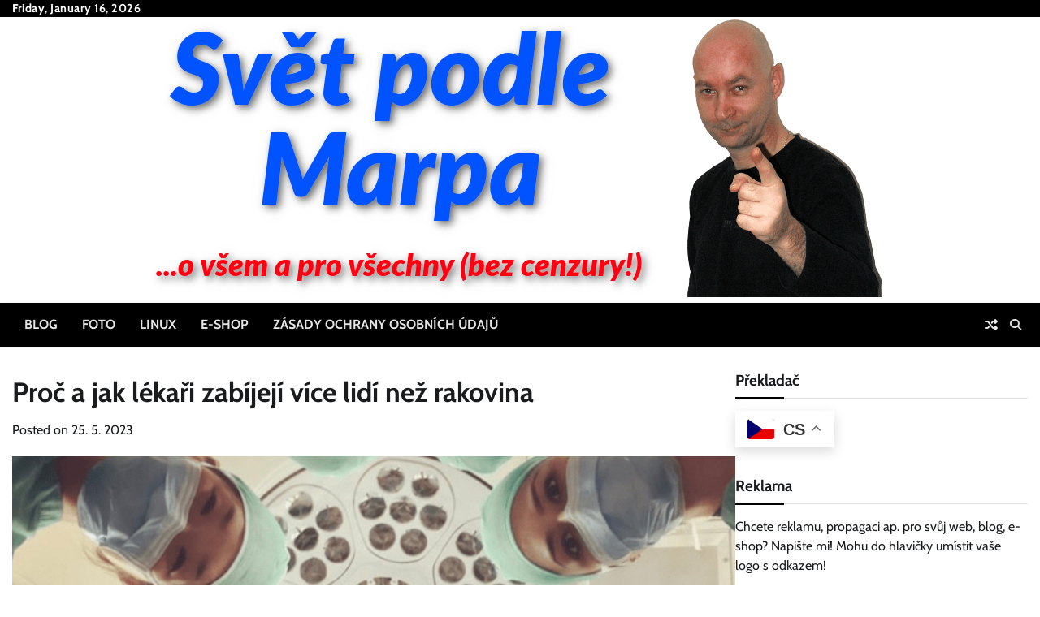

--- FILE ---
content_type: text/html; charset=UTF-8
request_url: https://marps.cz/proc-a-jak-lekari-zabijeji-vice-lidi-nez-rakovina/
body_size: 23850
content:
<!doctype html>
<html dir="ltr" lang="cs" prefix="og: https://ogp.me/ns#">
<head>
	<meta charset="UTF-8">
	<meta name="viewport" content="width=device-width, initial-scale=1">
	<link rel="profile" href="https://gmpg.org/xfn/11">

	<title>Proč a jak lékaři zabíjejí více lidí než rakovina - Svět podle Marpa</title>
<style>
#wpadminbar #wp-admin-bar-wccp_free_top_button .ab-icon:before {
	content: "\f160";
	color: #02CA02;
	top: 3px;
}
#wpadminbar #wp-admin-bar-wccp_free_top_button .ab-icon {
	transform: rotate(45deg);
}
</style>

		<!-- All in One SEO 4.9.3 - aioseo.com -->
	<meta name="description" content="Před několika desítkami let jsem použil údaje o úmrtnosti, abych dokázal, že lékaři jsou jednou ze tří nejčastějších příčin úmrtí spolu s onemocněním krevního oběhu a rakovinou. Můj závěr byl tehdy široce opovrhován, ale nyní byste těžko hledali lékaře, který by nesouhlasil s tím, že mám pravdu. Dnes se obávám, že počet úmrtí způsobených lékaři rapidně" />
	<meta name="robots" content="max-image-preview:large" />
	<meta name="author" content="Marek"/>
	<link rel="canonical" href="https://marps.cz/proc-a-jak-lekari-zabijeji-vice-lidi-nez-rakovina/" />
	<meta name="generator" content="All in One SEO (AIOSEO) 4.9.3" />
		<meta property="og:locale" content="cs_CZ" />
		<meta property="og:site_name" content="Svět podle Marpa - ...o všem a pro všechny" />
		<meta property="og:type" content="article" />
		<meta property="og:title" content="Proč a jak lékaři zabíjejí více lidí než rakovina - Svět podle Marpa" />
		<meta property="og:description" content="Před několika desítkami let jsem použil údaje o úmrtnosti, abych dokázal, že lékaři jsou jednou ze tří nejčastějších příčin úmrtí spolu s onemocněním krevního oběhu a rakovinou. Můj závěr byl tehdy široce opovrhován, ale nyní byste těžko hledali lékaře, který by nesouhlasil s tím, že mám pravdu. Dnes se obávám, že počet úmrtí způsobených lékaři rapidně" />
		<meta property="og:url" content="https://marps.cz/proc-a-jak-lekari-zabijeji-vice-lidi-nez-rakovina/" />
		<meta property="og:image" content="https://marps.cz/wp-content/uploads/cropped-cropped-logo_marps.png" />
		<meta property="og:image:secure_url" content="https://marps.cz/wp-content/uploads/cropped-cropped-logo_marps.png" />
		<meta property="og:image:width" content="281" />
		<meta property="og:image:height" content="323" />
		<meta property="article:published_time" content="2023-05-25T13:46:22+00:00" />
		<meta property="article:modified_time" content="2023-05-25T13:46:22+00:00" />
		<meta name="twitter:card" content="summary_large_image" />
		<meta name="twitter:title" content="Proč a jak lékaři zabíjejí více lidí než rakovina - Svět podle Marpa" />
		<meta name="twitter:description" content="Před několika desítkami let jsem použil údaje o úmrtnosti, abych dokázal, že lékaři jsou jednou ze tří nejčastějších příčin úmrtí spolu s onemocněním krevního oběhu a rakovinou. Můj závěr byl tehdy široce opovrhován, ale nyní byste těžko hledali lékaře, který by nesouhlasil s tím, že mám pravdu. Dnes se obávám, že počet úmrtí způsobených lékaři rapidně" />
		<meta name="twitter:image" content="https://marps.cz/wp-content/uploads/cropped-cropped-logo_marps.png" />
		<script type="application/ld+json" class="aioseo-schema">
			{"@context":"https:\/\/schema.org","@graph":[{"@type":"BlogPosting","@id":"https:\/\/marps.cz\/proc-a-jak-lekari-zabijeji-vice-lidi-nez-rakovina\/#blogposting","name":"Pro\u010d a jak l\u00e9ka\u0159i zab\u00edjej\u00ed v\u00edce lid\u00ed ne\u017e rakovina - Sv\u011bt podle Marpa","headline":"Pro\u010d a jak l\u00e9ka\u0159i zab\u00edjej\u00ed v\u00edce lid\u00ed ne\u017e rakovina","author":{"@id":"https:\/\/marps.cz\/author\/marp-administrator\/#author"},"publisher":{"@id":"https:\/\/marps.cz\/#organization"},"image":{"@type":"ImageObject","url":"https:\/\/marps.cz\/wp-content\/uploads\/IMG_4017.jpeg","width":1358,"height":558},"datePublished":"2023-05-25T15:46:22+02:00","dateModified":"2023-05-25T15:46:22+02:00","inLanguage":"cs-CZ","mainEntityOfPage":{"@id":"https:\/\/marps.cz\/proc-a-jak-lekari-zabijeji-vice-lidi-nez-rakovina\/#webpage"},"isPartOf":{"@id":"https:\/\/marps.cz\/proc-a-jak-lekari-zabijeji-vice-lidi-nez-rakovina\/#webpage"},"articleSection":"Politika, V\u011bda a technika, l\u00e9ka\u0159i, nemocnice, o\u010dkov\u00e1n\u00ed, rakovina, Rostislav \u010cuba, zdrav\u00ed"},{"@type":"BreadcrumbList","@id":"https:\/\/marps.cz\/proc-a-jak-lekari-zabijeji-vice-lidi-nez-rakovina\/#breadcrumblist","itemListElement":[{"@type":"ListItem","@id":"https:\/\/marps.cz#listItem","position":1,"name":"Dom\u016f","item":"https:\/\/marps.cz","nextItem":{"@type":"ListItem","@id":"https:\/\/marps.cz\/category\/politika\/#listItem","name":"Politika"}},{"@type":"ListItem","@id":"https:\/\/marps.cz\/category\/politika\/#listItem","position":2,"name":"Politika","item":"https:\/\/marps.cz\/category\/politika\/","nextItem":{"@type":"ListItem","@id":"https:\/\/marps.cz\/proc-a-jak-lekari-zabijeji-vice-lidi-nez-rakovina\/#listItem","name":"Pro\u010d a jak l\u00e9ka\u0159i zab\u00edjej\u00ed v\u00edce lid\u00ed ne\u017e rakovina"},"previousItem":{"@type":"ListItem","@id":"https:\/\/marps.cz#listItem","name":"Dom\u016f"}},{"@type":"ListItem","@id":"https:\/\/marps.cz\/proc-a-jak-lekari-zabijeji-vice-lidi-nez-rakovina\/#listItem","position":3,"name":"Pro\u010d a jak l\u00e9ka\u0159i zab\u00edjej\u00ed v\u00edce lid\u00ed ne\u017e rakovina","previousItem":{"@type":"ListItem","@id":"https:\/\/marps.cz\/category\/politika\/#listItem","name":"Politika"}}]},{"@type":"Organization","@id":"https:\/\/marps.cz\/#organization","name":"Sv\u011bt podle Marpa","description":"...o v\u0161em a pro v\u0161echny","url":"https:\/\/marps.cz\/","logo":{"@type":"ImageObject","url":"https:\/\/marps.cz\/wp-content\/uploads\/logo_marps.png","@id":"https:\/\/marps.cz\/proc-a-jak-lekari-zabijeji-vice-lidi-nez-rakovina\/#organizationLogo","width":932,"height":378},"image":{"@id":"https:\/\/marps.cz\/proc-a-jak-lekari-zabijeji-vice-lidi-nez-rakovina\/#organizationLogo"}},{"@type":"Person","@id":"https:\/\/marps.cz\/author\/marp-administrator\/#author","url":"https:\/\/marps.cz\/author\/marp-administrator\/","name":"Marek"},{"@type":"WebPage","@id":"https:\/\/marps.cz\/proc-a-jak-lekari-zabijeji-vice-lidi-nez-rakovina\/#webpage","url":"https:\/\/marps.cz\/proc-a-jak-lekari-zabijeji-vice-lidi-nez-rakovina\/","name":"Pro\u010d a jak l\u00e9ka\u0159i zab\u00edjej\u00ed v\u00edce lid\u00ed ne\u017e rakovina - Sv\u011bt podle Marpa","description":"P\u0159ed n\u011bkolika des\u00edtkami let jsem pou\u017eil \u00fadaje o \u00famrtnosti, abych dok\u00e1zal, \u017ee l\u00e9ka\u0159i jsou jednou ze t\u0159\u00ed nej\u010dast\u011bj\u0161\u00edch p\u0159\u00ed\u010din \u00famrt\u00ed spolu s onemocn\u011bn\u00edm krevn\u00edho ob\u011bhu a rakovinou. M\u016fj z\u00e1v\u011br byl tehdy \u0161iroce opovrhov\u00e1n, ale nyn\u00ed byste t\u011b\u017eko hledali l\u00e9ka\u0159e, kter\u00fd by nesouhlasil s t\u00edm, \u017ee m\u00e1m pravdu. Dnes se ob\u00e1v\u00e1m, \u017ee po\u010det \u00famrt\u00ed zp\u016fsoben\u00fdch l\u00e9ka\u0159i rapidn\u011b","inLanguage":"cs-CZ","isPartOf":{"@id":"https:\/\/marps.cz\/#website"},"breadcrumb":{"@id":"https:\/\/marps.cz\/proc-a-jak-lekari-zabijeji-vice-lidi-nez-rakovina\/#breadcrumblist"},"author":{"@id":"https:\/\/marps.cz\/author\/marp-administrator\/#author"},"creator":{"@id":"https:\/\/marps.cz\/author\/marp-administrator\/#author"},"image":{"@type":"ImageObject","url":"https:\/\/marps.cz\/wp-content\/uploads\/IMG_4017.jpeg","@id":"https:\/\/marps.cz\/proc-a-jak-lekari-zabijeji-vice-lidi-nez-rakovina\/#mainImage","width":1358,"height":558},"primaryImageOfPage":{"@id":"https:\/\/marps.cz\/proc-a-jak-lekari-zabijeji-vice-lidi-nez-rakovina\/#mainImage"},"datePublished":"2023-05-25T15:46:22+02:00","dateModified":"2023-05-25T15:46:22+02:00"},{"@type":"WebSite","@id":"https:\/\/marps.cz\/#website","url":"https:\/\/marps.cz\/","name":"Sv\u011bt podle Marpa","alternateName":"O v\u0161em a pro v\u0161echny...","description":"...o v\u0161em a pro v\u0161echny","inLanguage":"cs-CZ","publisher":{"@id":"https:\/\/marps.cz\/#organization"}}]}
		</script>
		<!-- All in One SEO -->

<link rel='dns-prefetch' href='//www.googletagmanager.com' />
<link rel="alternate" type="application/rss+xml" title="Svět podle Marpa &raquo; RSS zdroj" href="https://marps.cz/feed/" />
<link rel="alternate" type="application/rss+xml" title="Svět podle Marpa &raquo; RSS komentářů" href="https://marps.cz/comments/feed/" />
<link rel="alternate" title="oEmbed (JSON)" type="application/json+oembed" href="https://marps.cz/wp-json/oembed/1.0/embed?url=https%3A%2F%2Fmarps.cz%2Fproc-a-jak-lekari-zabijeji-vice-lidi-nez-rakovina%2F" />
<link rel="alternate" title="oEmbed (XML)" type="text/xml+oembed" href="https://marps.cz/wp-json/oembed/1.0/embed?url=https%3A%2F%2Fmarps.cz%2Fproc-a-jak-lekari-zabijeji-vice-lidi-nez-rakovina%2F&#038;format=xml" />
<style id='wp-img-auto-sizes-contain-inline-css'>
img:is([sizes=auto i],[sizes^="auto," i]){contain-intrinsic-size:3000px 1500px}
/*# sourceURL=wp-img-auto-sizes-contain-inline-css */
</style>
<style id='wp-emoji-styles-inline-css'>

	img.wp-smiley, img.emoji {
		display: inline !important;
		border: none !important;
		box-shadow: none !important;
		height: 1em !important;
		width: 1em !important;
		margin: 0 0.07em !important;
		vertical-align: -0.1em !important;
		background: none !important;
		padding: 0 !important;
	}
/*# sourceURL=wp-emoji-styles-inline-css */
</style>
<style id='wp-block-library-inline-css'>
:root{--wp-block-synced-color:#7a00df;--wp-block-synced-color--rgb:122,0,223;--wp-bound-block-color:var(--wp-block-synced-color);--wp-editor-canvas-background:#ddd;--wp-admin-theme-color:#007cba;--wp-admin-theme-color--rgb:0,124,186;--wp-admin-theme-color-darker-10:#006ba1;--wp-admin-theme-color-darker-10--rgb:0,107,160.5;--wp-admin-theme-color-darker-20:#005a87;--wp-admin-theme-color-darker-20--rgb:0,90,135;--wp-admin-border-width-focus:2px}@media (min-resolution:192dpi){:root{--wp-admin-border-width-focus:1.5px}}.wp-element-button{cursor:pointer}:root .has-very-light-gray-background-color{background-color:#eee}:root .has-very-dark-gray-background-color{background-color:#313131}:root .has-very-light-gray-color{color:#eee}:root .has-very-dark-gray-color{color:#313131}:root .has-vivid-green-cyan-to-vivid-cyan-blue-gradient-background{background:linear-gradient(135deg,#00d084,#0693e3)}:root .has-purple-crush-gradient-background{background:linear-gradient(135deg,#34e2e4,#4721fb 50%,#ab1dfe)}:root .has-hazy-dawn-gradient-background{background:linear-gradient(135deg,#faaca8,#dad0ec)}:root .has-subdued-olive-gradient-background{background:linear-gradient(135deg,#fafae1,#67a671)}:root .has-atomic-cream-gradient-background{background:linear-gradient(135deg,#fdd79a,#004a59)}:root .has-nightshade-gradient-background{background:linear-gradient(135deg,#330968,#31cdcf)}:root .has-midnight-gradient-background{background:linear-gradient(135deg,#020381,#2874fc)}:root{--wp--preset--font-size--normal:16px;--wp--preset--font-size--huge:42px}.has-regular-font-size{font-size:1em}.has-larger-font-size{font-size:2.625em}.has-normal-font-size{font-size:var(--wp--preset--font-size--normal)}.has-huge-font-size{font-size:var(--wp--preset--font-size--huge)}.has-text-align-center{text-align:center}.has-text-align-left{text-align:left}.has-text-align-right{text-align:right}.has-fit-text{white-space:nowrap!important}#end-resizable-editor-section{display:none}.aligncenter{clear:both}.items-justified-left{justify-content:flex-start}.items-justified-center{justify-content:center}.items-justified-right{justify-content:flex-end}.items-justified-space-between{justify-content:space-between}.screen-reader-text{border:0;clip-path:inset(50%);height:1px;margin:-1px;overflow:hidden;padding:0;position:absolute;width:1px;word-wrap:normal!important}.screen-reader-text:focus{background-color:#ddd;clip-path:none;color:#444;display:block;font-size:1em;height:auto;left:5px;line-height:normal;padding:15px 23px 14px;text-decoration:none;top:5px;width:auto;z-index:100000}html :where(.has-border-color){border-style:solid}html :where([style*=border-top-color]){border-top-style:solid}html :where([style*=border-right-color]){border-right-style:solid}html :where([style*=border-bottom-color]){border-bottom-style:solid}html :where([style*=border-left-color]){border-left-style:solid}html :where([style*=border-width]){border-style:solid}html :where([style*=border-top-width]){border-top-style:solid}html :where([style*=border-right-width]){border-right-style:solid}html :where([style*=border-bottom-width]){border-bottom-style:solid}html :where([style*=border-left-width]){border-left-style:solid}html :where(img[class*=wp-image-]){height:auto;max-width:100%}:where(figure){margin:0 0 1em}html :where(.is-position-sticky){--wp-admin--admin-bar--position-offset:var(--wp-admin--admin-bar--height,0px)}@media screen and (max-width:600px){html :where(.is-position-sticky){--wp-admin--admin-bar--position-offset:0px}}

/*# sourceURL=wp-block-library-inline-css */
</style><style id='global-styles-inline-css'>
:root{--wp--preset--aspect-ratio--square: 1;--wp--preset--aspect-ratio--4-3: 4/3;--wp--preset--aspect-ratio--3-4: 3/4;--wp--preset--aspect-ratio--3-2: 3/2;--wp--preset--aspect-ratio--2-3: 2/3;--wp--preset--aspect-ratio--16-9: 16/9;--wp--preset--aspect-ratio--9-16: 9/16;--wp--preset--color--black: #000000;--wp--preset--color--cyan-bluish-gray: #abb8c3;--wp--preset--color--white: #ffffff;--wp--preset--color--pale-pink: #f78da7;--wp--preset--color--vivid-red: #cf2e2e;--wp--preset--color--luminous-vivid-orange: #ff6900;--wp--preset--color--luminous-vivid-amber: #fcb900;--wp--preset--color--light-green-cyan: #7bdcb5;--wp--preset--color--vivid-green-cyan: #00d084;--wp--preset--color--pale-cyan-blue: #8ed1fc;--wp--preset--color--vivid-cyan-blue: #0693e3;--wp--preset--color--vivid-purple: #9b51e0;--wp--preset--gradient--vivid-cyan-blue-to-vivid-purple: linear-gradient(135deg,rgb(6,147,227) 0%,rgb(155,81,224) 100%);--wp--preset--gradient--light-green-cyan-to-vivid-green-cyan: linear-gradient(135deg,rgb(122,220,180) 0%,rgb(0,208,130) 100%);--wp--preset--gradient--luminous-vivid-amber-to-luminous-vivid-orange: linear-gradient(135deg,rgb(252,185,0) 0%,rgb(255,105,0) 100%);--wp--preset--gradient--luminous-vivid-orange-to-vivid-red: linear-gradient(135deg,rgb(255,105,0) 0%,rgb(207,46,46) 100%);--wp--preset--gradient--very-light-gray-to-cyan-bluish-gray: linear-gradient(135deg,rgb(238,238,238) 0%,rgb(169,184,195) 100%);--wp--preset--gradient--cool-to-warm-spectrum: linear-gradient(135deg,rgb(74,234,220) 0%,rgb(151,120,209) 20%,rgb(207,42,186) 40%,rgb(238,44,130) 60%,rgb(251,105,98) 80%,rgb(254,248,76) 100%);--wp--preset--gradient--blush-light-purple: linear-gradient(135deg,rgb(255,206,236) 0%,rgb(152,150,240) 100%);--wp--preset--gradient--blush-bordeaux: linear-gradient(135deg,rgb(254,205,165) 0%,rgb(254,45,45) 50%,rgb(107,0,62) 100%);--wp--preset--gradient--luminous-dusk: linear-gradient(135deg,rgb(255,203,112) 0%,rgb(199,81,192) 50%,rgb(65,88,208) 100%);--wp--preset--gradient--pale-ocean: linear-gradient(135deg,rgb(255,245,203) 0%,rgb(182,227,212) 50%,rgb(51,167,181) 100%);--wp--preset--gradient--electric-grass: linear-gradient(135deg,rgb(202,248,128) 0%,rgb(113,206,126) 100%);--wp--preset--gradient--midnight: linear-gradient(135deg,rgb(2,3,129) 0%,rgb(40,116,252) 100%);--wp--preset--font-size--small: 12px;--wp--preset--font-size--medium: 20px;--wp--preset--font-size--large: 36px;--wp--preset--font-size--x-large: 42px;--wp--preset--font-size--regular: 16px;--wp--preset--font-size--larger: 36px;--wp--preset--font-size--huge: 48px;--wp--preset--spacing--20: 0.44rem;--wp--preset--spacing--30: 0.67rem;--wp--preset--spacing--40: 1rem;--wp--preset--spacing--50: 1.5rem;--wp--preset--spacing--60: 2.25rem;--wp--preset--spacing--70: 3.38rem;--wp--preset--spacing--80: 5.06rem;--wp--preset--shadow--natural: 6px 6px 9px rgba(0, 0, 0, 0.2);--wp--preset--shadow--deep: 12px 12px 50px rgba(0, 0, 0, 0.4);--wp--preset--shadow--sharp: 6px 6px 0px rgba(0, 0, 0, 0.2);--wp--preset--shadow--outlined: 6px 6px 0px -3px rgb(255, 255, 255), 6px 6px rgb(0, 0, 0);--wp--preset--shadow--crisp: 6px 6px 0px rgb(0, 0, 0);}:where(.is-layout-flex){gap: 0.5em;}:where(.is-layout-grid){gap: 0.5em;}body .is-layout-flex{display: flex;}.is-layout-flex{flex-wrap: wrap;align-items: center;}.is-layout-flex > :is(*, div){margin: 0;}body .is-layout-grid{display: grid;}.is-layout-grid > :is(*, div){margin: 0;}:where(.wp-block-columns.is-layout-flex){gap: 2em;}:where(.wp-block-columns.is-layout-grid){gap: 2em;}:where(.wp-block-post-template.is-layout-flex){gap: 1.25em;}:where(.wp-block-post-template.is-layout-grid){gap: 1.25em;}.has-black-color{color: var(--wp--preset--color--black) !important;}.has-cyan-bluish-gray-color{color: var(--wp--preset--color--cyan-bluish-gray) !important;}.has-white-color{color: var(--wp--preset--color--white) !important;}.has-pale-pink-color{color: var(--wp--preset--color--pale-pink) !important;}.has-vivid-red-color{color: var(--wp--preset--color--vivid-red) !important;}.has-luminous-vivid-orange-color{color: var(--wp--preset--color--luminous-vivid-orange) !important;}.has-luminous-vivid-amber-color{color: var(--wp--preset--color--luminous-vivid-amber) !important;}.has-light-green-cyan-color{color: var(--wp--preset--color--light-green-cyan) !important;}.has-vivid-green-cyan-color{color: var(--wp--preset--color--vivid-green-cyan) !important;}.has-pale-cyan-blue-color{color: var(--wp--preset--color--pale-cyan-blue) !important;}.has-vivid-cyan-blue-color{color: var(--wp--preset--color--vivid-cyan-blue) !important;}.has-vivid-purple-color{color: var(--wp--preset--color--vivid-purple) !important;}.has-black-background-color{background-color: var(--wp--preset--color--black) !important;}.has-cyan-bluish-gray-background-color{background-color: var(--wp--preset--color--cyan-bluish-gray) !important;}.has-white-background-color{background-color: var(--wp--preset--color--white) !important;}.has-pale-pink-background-color{background-color: var(--wp--preset--color--pale-pink) !important;}.has-vivid-red-background-color{background-color: var(--wp--preset--color--vivid-red) !important;}.has-luminous-vivid-orange-background-color{background-color: var(--wp--preset--color--luminous-vivid-orange) !important;}.has-luminous-vivid-amber-background-color{background-color: var(--wp--preset--color--luminous-vivid-amber) !important;}.has-light-green-cyan-background-color{background-color: var(--wp--preset--color--light-green-cyan) !important;}.has-vivid-green-cyan-background-color{background-color: var(--wp--preset--color--vivid-green-cyan) !important;}.has-pale-cyan-blue-background-color{background-color: var(--wp--preset--color--pale-cyan-blue) !important;}.has-vivid-cyan-blue-background-color{background-color: var(--wp--preset--color--vivid-cyan-blue) !important;}.has-vivid-purple-background-color{background-color: var(--wp--preset--color--vivid-purple) !important;}.has-black-border-color{border-color: var(--wp--preset--color--black) !important;}.has-cyan-bluish-gray-border-color{border-color: var(--wp--preset--color--cyan-bluish-gray) !important;}.has-white-border-color{border-color: var(--wp--preset--color--white) !important;}.has-pale-pink-border-color{border-color: var(--wp--preset--color--pale-pink) !important;}.has-vivid-red-border-color{border-color: var(--wp--preset--color--vivid-red) !important;}.has-luminous-vivid-orange-border-color{border-color: var(--wp--preset--color--luminous-vivid-orange) !important;}.has-luminous-vivid-amber-border-color{border-color: var(--wp--preset--color--luminous-vivid-amber) !important;}.has-light-green-cyan-border-color{border-color: var(--wp--preset--color--light-green-cyan) !important;}.has-vivid-green-cyan-border-color{border-color: var(--wp--preset--color--vivid-green-cyan) !important;}.has-pale-cyan-blue-border-color{border-color: var(--wp--preset--color--pale-cyan-blue) !important;}.has-vivid-cyan-blue-border-color{border-color: var(--wp--preset--color--vivid-cyan-blue) !important;}.has-vivid-purple-border-color{border-color: var(--wp--preset--color--vivid-purple) !important;}.has-vivid-cyan-blue-to-vivid-purple-gradient-background{background: var(--wp--preset--gradient--vivid-cyan-blue-to-vivid-purple) !important;}.has-light-green-cyan-to-vivid-green-cyan-gradient-background{background: var(--wp--preset--gradient--light-green-cyan-to-vivid-green-cyan) !important;}.has-luminous-vivid-amber-to-luminous-vivid-orange-gradient-background{background: var(--wp--preset--gradient--luminous-vivid-amber-to-luminous-vivid-orange) !important;}.has-luminous-vivid-orange-to-vivid-red-gradient-background{background: var(--wp--preset--gradient--luminous-vivid-orange-to-vivid-red) !important;}.has-very-light-gray-to-cyan-bluish-gray-gradient-background{background: var(--wp--preset--gradient--very-light-gray-to-cyan-bluish-gray) !important;}.has-cool-to-warm-spectrum-gradient-background{background: var(--wp--preset--gradient--cool-to-warm-spectrum) !important;}.has-blush-light-purple-gradient-background{background: var(--wp--preset--gradient--blush-light-purple) !important;}.has-blush-bordeaux-gradient-background{background: var(--wp--preset--gradient--blush-bordeaux) !important;}.has-luminous-dusk-gradient-background{background: var(--wp--preset--gradient--luminous-dusk) !important;}.has-pale-ocean-gradient-background{background: var(--wp--preset--gradient--pale-ocean) !important;}.has-electric-grass-gradient-background{background: var(--wp--preset--gradient--electric-grass) !important;}.has-midnight-gradient-background{background: var(--wp--preset--gradient--midnight) !important;}.has-small-font-size{font-size: var(--wp--preset--font-size--small) !important;}.has-medium-font-size{font-size: var(--wp--preset--font-size--medium) !important;}.has-large-font-size{font-size: var(--wp--preset--font-size--large) !important;}.has-x-large-font-size{font-size: var(--wp--preset--font-size--x-large) !important;}
/*# sourceURL=global-styles-inline-css */
</style>

<style id='classic-theme-styles-inline-css'>
/*! This file is auto-generated */
.wp-block-button__link{color:#fff;background-color:#32373c;border-radius:9999px;box-shadow:none;text-decoration:none;padding:calc(.667em + 2px) calc(1.333em + 2px);font-size:1.125em}.wp-block-file__button{background:#32373c;color:#fff;text-decoration:none}
/*# sourceURL=/wp-includes/css/classic-themes.min.css */
</style>
<link rel='stylesheet' id='contact-form-7-css' href='https://marps.cz/wp-content/plugins/contact-form-7/includes/css/styles.css?ver=6.1.4' media='all' />
<link rel='stylesheet' id='current-news-fonts-css' href='https://marps.cz/wp-content/fonts/298ebf99e7ec27e4a7dd2cca1e6ccd32.css' media='all' />
<link rel='stylesheet' id='current-news-slick-style-css' href='https://marps.cz/wp-content/themes/current-news/assets/css/slick.min.css?ver=1.8.0' media='all' />
<link rel='stylesheet' id='current-news-fontawesome-style-css' href='https://marps.cz/wp-content/themes/current-news/assets/css/fontawesome.min.css?ver=6.4.2' media='all' />
<link rel='stylesheet' id='current-news-blocks-style-css' href='https://marps.cz/wp-content/themes/current-news/assets/css/blocks.min.css?ver=6.9' media='all' />
<link rel='stylesheet' id='current-news-style-css' href='https://marps.cz/wp-content/themes/current-news/style.css?ver=1.1.5' media='all' />
<link rel='stylesheet' id='present-news-style-css' href='https://marps.cz/wp-content/themes/present-news/style.css?ver=1.0.2' media='all' />
<link rel='stylesheet' id='current-news-endless-river-style-css' href='https://marps.cz/wp-content/themes/current-news/assets/css/endless-river.min.css?ver=1.8.0' media='all' />
<script src="https://marps.cz/wp-includes/js/jquery/jquery.min.js?ver=3.7.1" id="jquery-core-js"></script>
<script src="https://marps.cz/wp-includes/js/jquery/jquery-migrate.min.js?ver=3.4.1" id="jquery-migrate-js"></script>

<!-- Google tag (gtag.js) snippet added by Site Kit -->
<!-- Google Analytics snippet added by Site Kit -->
<script src="https://www.googletagmanager.com/gtag/js?id=GT-WKPQJ8S" id="google_gtagjs-js" async></script>
<script id="google_gtagjs-js-after">
window.dataLayer = window.dataLayer || [];function gtag(){dataLayer.push(arguments);}
gtag("set","linker",{"domains":["marps.cz"]});
gtag("js", new Date());
gtag("set", "developer_id.dZTNiMT", true);
gtag("config", "GT-WKPQJ8S");
//# sourceURL=google_gtagjs-js-after
</script>
<link rel="https://api.w.org/" href="https://marps.cz/wp-json/" /><link rel="alternate" title="JSON" type="application/json" href="https://marps.cz/wp-json/wp/v2/posts/57076" /><link rel="EditURI" type="application/rsd+xml" title="RSD" href="https://marps.cz/xmlrpc.php?rsd" />
<meta name="generator" content="WordPress 6.9" />
<link rel='shortlink' href='https://marps.cz/?p=57076' />
<meta name="generator" content="Site Kit by Google 1.170.0" /><script id="wpcp_disable_selection" type="text/javascript">
var image_save_msg='You are not allowed to save images!';
	var no_menu_msg='Context Menu disabled!';
	var smessage = "Obsah je chráněný!";

function disableEnterKey(e)
{
	var elemtype = e.target.tagName;
	
	elemtype = elemtype.toUpperCase();
	
	if (elemtype == "TEXT" || elemtype == "TEXTAREA" || elemtype == "INPUT" || elemtype == "PASSWORD" || elemtype == "SELECT" || elemtype == "OPTION" || elemtype == "EMBED")
	{
		elemtype = 'TEXT';
	}
	
	if (e.ctrlKey){
     var key;
     if(window.event)
          key = window.event.keyCode;     //IE
     else
          key = e.which;     //firefox (97)
    //if (key != 17) alert(key);
     if (elemtype!= 'TEXT' && (key == 97 || key == 65 || key == 67 || key == 99 || key == 88 || key == 120 || key == 26 || key == 85  || key == 86 || key == 83 || key == 43 || key == 73))
     {
		if(wccp_free_iscontenteditable(e)) return true;
		show_wpcp_message('You are not allowed to copy content or view source');
		return false;
     }else
     	return true;
     }
}


/*For contenteditable tags*/
function wccp_free_iscontenteditable(e)
{
	var e = e || window.event; // also there is no e.target property in IE. instead IE uses window.event.srcElement
  	
	var target = e.target || e.srcElement;

	var elemtype = e.target.nodeName;
	
	elemtype = elemtype.toUpperCase();
	
	var iscontenteditable = "false";
		
	if(typeof target.getAttribute!="undefined" ) iscontenteditable = target.getAttribute("contenteditable"); // Return true or false as string
	
	var iscontenteditable2 = false;
	
	if(typeof target.isContentEditable!="undefined" ) iscontenteditable2 = target.isContentEditable; // Return true or false as boolean

	if(target.parentElement.isContentEditable) iscontenteditable2 = true;
	
	if (iscontenteditable == "true" || iscontenteditable2 == true)
	{
		if(typeof target.style!="undefined" ) target.style.cursor = "text";
		
		return true;
	}
}

////////////////////////////////////
function disable_copy(e)
{	
	var e = e || window.event; // also there is no e.target property in IE. instead IE uses window.event.srcElement
	
	var elemtype = e.target.tagName;
	
	elemtype = elemtype.toUpperCase();
	
	if (elemtype == "TEXT" || elemtype == "TEXTAREA" || elemtype == "INPUT" || elemtype == "PASSWORD" || elemtype == "SELECT" || elemtype == "OPTION" || elemtype == "EMBED")
	{
		elemtype = 'TEXT';
	}
	
	if(wccp_free_iscontenteditable(e)) return true;
	
	var isSafari = /Safari/.test(navigator.userAgent) && /Apple Computer/.test(navigator.vendor);
	
	var checker_IMG = '';
	if (elemtype == "IMG" && checker_IMG == 'checked' && e.detail >= 2) {show_wpcp_message(alertMsg_IMG);return false;}
	if (elemtype != "TEXT")
	{
		if (smessage !== "" && e.detail == 2)
			show_wpcp_message(smessage);
		
		if (isSafari)
			return true;
		else
			return false;
	}	
}

//////////////////////////////////////////
function disable_copy_ie()
{
	var e = e || window.event;
	var elemtype = window.event.srcElement.nodeName;
	elemtype = elemtype.toUpperCase();
	if(wccp_free_iscontenteditable(e)) return true;
	if (elemtype == "IMG") {show_wpcp_message(alertMsg_IMG);return false;}
	if (elemtype != "TEXT" && elemtype != "TEXTAREA" && elemtype != "INPUT" && elemtype != "PASSWORD" && elemtype != "SELECT" && elemtype != "OPTION" && elemtype != "EMBED")
	{
		return false;
	}
}	
function reEnable()
{
	return true;
}
document.onkeydown = disableEnterKey;
document.onselectstart = disable_copy_ie;
if(navigator.userAgent.indexOf('MSIE')==-1)
{
	document.onmousedown = disable_copy;
	document.onclick = reEnable;
}
function disableSelection(target)
{
    //For IE This code will work
    if (typeof target.onselectstart!="undefined")
    target.onselectstart = disable_copy_ie;
    
    //For Firefox This code will work
    else if (typeof target.style.MozUserSelect!="undefined")
    {target.style.MozUserSelect="none";}
    
    //All other  (ie: Opera) This code will work
    else
    target.onmousedown=function(){return false}
    target.style.cursor = "default";
}
//Calling the JS function directly just after body load
window.onload = function(){disableSelection(document.body);};

//////////////////special for safari Start////////////////
var onlongtouch;
var timer;
var touchduration = 1000; //length of time we want the user to touch before we do something

var elemtype = "";
function touchstart(e) {
	var e = e || window.event;
  // also there is no e.target property in IE.
  // instead IE uses window.event.srcElement
  	var target = e.target || e.srcElement;
	
	elemtype = window.event.srcElement.nodeName;
	
	elemtype = elemtype.toUpperCase();
	
	if(!wccp_pro_is_passive()) e.preventDefault();
	if (!timer) {
		timer = setTimeout(onlongtouch, touchduration);
	}
}

function touchend() {
    //stops short touches from firing the event
    if (timer) {
        clearTimeout(timer);
        timer = null;
    }
	onlongtouch();
}

onlongtouch = function(e) { //this will clear the current selection if anything selected
	
	if (elemtype != "TEXT" && elemtype != "TEXTAREA" && elemtype != "INPUT" && elemtype != "PASSWORD" && elemtype != "SELECT" && elemtype != "EMBED" && elemtype != "OPTION")	
	{
		if (window.getSelection) {
			if (window.getSelection().empty) {  // Chrome
			window.getSelection().empty();
			} else if (window.getSelection().removeAllRanges) {  // Firefox
			window.getSelection().removeAllRanges();
			}
		} else if (document.selection) {  // IE?
			document.selection.empty();
		}
		return false;
	}
};

document.addEventListener("DOMContentLoaded", function(event) { 
    window.addEventListener("touchstart", touchstart, false);
    window.addEventListener("touchend", touchend, false);
});

function wccp_pro_is_passive() {

  var cold = false,
  hike = function() {};

  try {
	  const object1 = {};
  var aid = Object.defineProperty(object1, 'passive', {
  get() {cold = true}
  });
  window.addEventListener('test', hike, aid);
  window.removeEventListener('test', hike, aid);
  } catch (e) {}

  return cold;
}
/*special for safari End*/
</script>
<script id="wpcp_disable_Right_Click" type="text/javascript">
document.ondragstart = function() { return false;}
	function nocontext(e) {
	   return false;
	}
	document.oncontextmenu = nocontext;
</script>
<style>
.unselectable
{
-moz-user-select:none;
-webkit-user-select:none;
cursor: default;
}
html
{
-webkit-touch-callout: none;
-webkit-user-select: none;
-khtml-user-select: none;
-moz-user-select: none;
-ms-user-select: none;
user-select: none;
-webkit-tap-highlight-color: rgba(0,0,0,0);
}
</style>
<script id="wpcp_css_disable_selection" type="text/javascript">
var e = document.getElementsByTagName('body')[0];
if(e)
{
	e.setAttribute('unselectable',"on");
}
</script>
 	<style type="text/css">

 		/* Site title */
 		.site-title a{
 			color: #1e73be;
 		}
 		/* End Site title */

 	</style>

 	
<style type="text/css" id="breadcrumb-trail-css">.trail-items li:not(:last-child):after {content: "/";}</style>
	<style type="text/css">

		/* Site title and tagline color css */
		.site-title a{
			color: #1e73be;
		}
		.site-description {
			color: #dd3333;
		}
		/* End Site title and tagline color css */

		/*Typography CSS*/

		
			.site-title a {
				font-family: Cabin, serif;
			}

		
		
			.site-description {
				font-family: Cabin, serif;
			}

		
		
			:root {
				--font-head: Cabin, serif;
			}

		
		
			:root {
				--font-body: -apple-system, BlinkMacSystemFont, Cabin , Roboto, Oxygen-Sans, Ubuntu, Cantarell, "Helvetica Neue", sans-serif;
			}

		
	/*End Typography CSS*/

</style>

			<style type="text/css">
					.site-title a{
				color: #1e73be;
			}
				</style>
		<link rel="icon" href="https://marps.cz/wp-content/uploads/cropped-picture311-325x270-1-32x32.jpg" sizes="32x32" />
<link rel="icon" href="https://marps.cz/wp-content/uploads/cropped-picture311-325x270-1-192x192.jpg" sizes="192x192" />
<link rel="apple-touch-icon" href="https://marps.cz/wp-content/uploads/cropped-picture311-325x270-1-180x180.jpg" />
<meta name="msapplication-TileImage" content="https://marps.cz/wp-content/uploads/cropped-picture311-325x270-1-270x270.jpg" />
</head>

<body class="wp-singular post-template-default single single-post postid-57076 single-format-standard wp-custom-logo wp-embed-responsive wp-theme-current-news wp-child-theme-present-news unselectable light-mode section-header-1 right-sidebar">
		<div id="page" class="site">
		<a class="skip-link screen-reader-text" href="#primary-content">Skip to content</a>

		<div id="loader">
			<div class="loader-container">
				<div id="preloader">
					<div class="pre-loader-5"></div>
				</div>
			</div>
		</div><!-- #loader -->

		<header id="masthead" class="site-header">
							<div class="top-header">
					<div class="theme-wrapper">
						<div class="top-header-wrap">
							<div class="left-side">
								<div class="top-info">
									Friday, January 16, 2026								</div>
							</div>
							<div class="right-side">
								<div class="social-icons">
																	</div>
							</div>
						</div>
					</div>
				</div>
						<div class="middle-header " style="background-image: url('')">
				<div class="theme-wrapper">
										<div class="middle-header-wrap no-advertisement_image">
						<div class="site-branding">
															<div class="site-logo">
									<a href="https://marps.cz/" class="custom-logo-link" rel="home"><img width="910" height="345" src="https://marps.cz/wp-content/uploads/svet_podle_marpa-1.png" class="custom-logo" alt="Svět podle Marpa" decoding="async" fetchpriority="high" srcset="https://marps.cz/wp-content/uploads/svet_podle_marpa-1.png 910w, https://marps.cz/wp-content/uploads/svet_podle_marpa-1-300x114.png 300w, https://marps.cz/wp-content/uploads/svet_podle_marpa-1-768x291.png 768w" sizes="(max-width: 910px) 100vw, 910px" /></a>								</div>
																			</div><!-- .site-branding -->
									</div>
			</div>
		</div>
		<div class="header-outer-wrapper">
			<div class="adore-header">
				<div class="theme-wrapper">
					<div class="header-wrapper">
						<div class="header-nav-search">
							<div class="header-navigation">
								<nav id="site-navigation" class="main-navigation">
									<button class="menu-toggle" aria-controls="primary-menu" aria-expanded="false">
										<span></span>
										<span></span>
										<span></span>
									</button>
									<div class="menu-hlavni-menu-container"><ul id="primary-menu" class="menu"><li id="menu-item-56434" class="menu-item menu-item-type-custom menu-item-object-custom menu-item-home menu-item-56434"><a href="https://marps.cz/">Blog</a></li>
<li id="menu-item-56431" class="menu-item menu-item-type-post_type menu-item-object-page menu-item-56431"><a href="https://marps.cz/foto/">Foto</a></li>
<li id="menu-item-56430" class="menu-item menu-item-type-post_type menu-item-object-page menu-item-56430"><a href="https://marps.cz/linux/">Linux</a></li>
<li id="menu-item-57498" class="menu-item menu-item-type-custom menu-item-object-custom menu-item-57498"><a href="https://eshop.marps.cz/">E-shop</a></li>
<li id="menu-item-56432" class="menu-item menu-item-type-post_type menu-item-object-page menu-item-privacy-policy menu-item-56432"><a rel="privacy-policy" href="https://marps.cz/zasady-ochrany-osobnich-udaju/">Zásady ochrany osobních údajů</a></li>
</ul></div>								</nav><!-- #site-navigation -->
							</div>
							<div class="header-end">
								<div class="display-random-post">
																				<a href="https://marps.cz/horke-plody-totalni-vakcinace/" title="View Random Post">
												<i class="fas fa-random"></i>
											</a>
																			</div>
								<div class="navigation-search">
									<div class="navigation-search-wrap">
										<a href="#" title="Search" class="navigation-search-icon">
											<i class="fa fa-search"></i>
										</a>
										<div class="navigation-search-form">
											<form role="search" method="get" class="search-form" action="https://marps.cz/">
				<label>
					<span class="screen-reader-text">Vyhledávání</span>
					<input type="search" class="search-field" placeholder="Hledat &hellip;" value="" name="s" />
				</label>
				<input type="submit" class="search-submit" value="Hledat" />
			</form>										</div>
									</div>
								</div>
							</div>
						</div>
					</div>
				</div>
			</div>
		</div>
	</header><!-- #masthead -->

	<div id="primary-content" class="primary-content">

		
			<div id="content" class="site-content theme-wrapper">
				<div class="theme-wrap">

				
<main id="primary" class="site-main">

	
<article id="post-57076" class="post-57076 post type-post status-publish format-standard has-post-thumbnail hentry category-politika category-veda-a-technika tag-lekari tag-nemocnice tag-ockovani tag-rakovina tag-rostislav-cuba tag-zdravi">
				<header class="entry-header">
				<h1 class="entry-title">Proč a jak lékaři zabíjejí více lidí než rakovina</h1>			</header><!-- .entry-header -->
					<div class="entry-meta">
				<span class="posted-on">Posted on <a href="https://marps.cz/proc-a-jak-lekari-zabijeji-vice-lidi-nez-rakovina/" rel="bookmark"><time class="entry-date published updated" datetime="2023-05-25T15:46:22+02:00">25. 5. 2023</time></a></span>			</div><!-- .entry-meta -->
				
	
		<div class="post-thumbnail">
			<img width="1358" height="558" src="https://marps.cz/wp-content/uploads/IMG_4017.jpeg" class="attachment-post-thumbnail size-post-thumbnail wp-post-image" alt="" decoding="async" srcset="https://marps.cz/wp-content/uploads/IMG_4017.jpeg 1358w, https://marps.cz/wp-content/uploads/IMG_4017-300x123.jpeg 300w, https://marps.cz/wp-content/uploads/IMG_4017-768x316.jpeg 768w, https://marps.cz/wp-content/uploads/IMG_4017-1024x421.jpeg 1024w" sizes="(max-width: 1358px) 100vw, 1358px" />		</div><!-- .post-thumbnail -->

		
		<div class="entry-content">
			<p style="font-style:italic; font-size:0.8em;">Tento příspěvek už byl přečten 2121 krát!</p><p class="has-text-align-justify"><strong><span>Před několika desítkami let jsem použil údaje o úmrtnosti, abych dokázal, že lékaři jsou jednou ze tří nejčastějších příčin úmrtí spolu s onemocněním krevního oběhu a rakovinou.&nbsp;Můj závěr byl tehdy široce opovrhován, ale nyní byste těžko hledali lékaře, který by nesouhlasil s tím, že mám pravdu.</span></strong></p>
<p class="has-text-align-justify"><strong><span>Dnes se obávám, že počet úmrtí způsobených lékaři rapidně stoupá a lékaři již nějakou dobu zabíjejí více lidí než rakovina.&nbsp;Opravdu mám silné podezření, že lékaři jsou nyní hlavní příčinou úmrtí v západním světě – zvláště pokud jsou zahrnuta úmrtí způsobená očkováním.</span></strong></p>
<p class="has-text-align-center"><span>Od&nbsp;</span><a title="Click to open https://vernoncoleman.org/" href="https://vernoncoleman.org/">Dr. Vernona Colemana</a></p>
<p class="has-text-align-justify"><span>Z různých důvodů je některá složitá a některá jednoduchá, moderní, státem řízená zdravotní péče neopravitelná a nyní zabíjí více lidí, než zachraňuje.</span></p>
<p class="has-text-align-justify"><span>Zdravotní péče se mění fenomenální rychlostí.</span></p>
<p class="has-text-align-justify"><span>Vlády zavírají malé nemocnice a oddělení úrazů a soustřeďují služby do větších a větších nemocnic.&nbsp;(To se děje proto, abychom potěšili EU, jejíž byrokraté věří, že velké je krásné a větší je ještě krásnější).&nbsp;Pacientům, kteří potřebují praktického lékaře, se říká, aby raději zatelefonovali o radu, než aby navštívili ordinaci.&nbsp;(Omluva pro to je, že to zachrání planetu snížením spotřeby benzínu).&nbsp;Pacientům, kteří jsou zraněni při nehodách, je řečeno, aby předem zatelefonovali a získali svolení, pokud se domnívají, že je potřebují vidět na pohotovostním oddělení.&nbsp;To vše může znít bizarně.&nbsp;Ale je to pravda.</span></p>
<p class="has-text-align-justify"><span>Dnes je medicína především o vydělávání peněz a lidé, kteří pracují ve státem řízeném zdravotnictví, jsou více vedeni touhou vydělat z nich co nejvíce než lidé pracující v takzvaném soukromém sektoru.&nbsp;Problémy nejsou nové.&nbsp;V červenci 2011 oficiální zpráva Spojeného království oznámila, že manažeři NHS záměrně oddalují operace v naději, že se pacienti vyřadí z čekacích seznamů „buď tím, že zemřou, nebo si zaplatí svou vlastní léčbu“.&nbsp;Zpráva panelu pro spolupráci a hospodářskou soutěž uvedla, že tato taktika je jednou z mnoha používaných manažerů NHS.&nbsp;Zároveň bylo praktickým lékařům sděleno, že mají omezený počet doporučení, která mohou učinit.&nbsp;Poté, co léta hrozilo, že se zhroutí, se NHS konečně rozpadla;&nbsp;je třeba říci, že pomáhal a naváděl,</span></p>
<p class="has-text-align-justify"><span>Velké problémy jsou ignorovány a potlačovány a ti, kdo je nastolují, jsou odmítáni jako šílenci, kacíři nebo fanatici.&nbsp;Každý, kdo se odváží šířit pravdu nebo vznášet otázky, bude vystaven očerňovací kampani.&nbsp;Naše svoboda a naše svoboda slova byly duseny mezistranickým konsensem a poslušnými médii.&nbsp;Politici a komentátoři soustředí své úsilí na úzké, specifické otázky.&nbsp;Velké otázky, důležité otázky se nikdy nekladou.&nbsp;A tak není divu, že ani žádné odpovědi nepřicházejí.</span></p>
<p class="has-text-align-justify"><span>Nejznámější a nejdéle zavedená státem řízená lékařská služba na světě, britská NHS, se nyní skládá z vrstev administrativy oddaných klamu a oddaných principu agresivního překrucování pravdy;&nbsp;praktikuje (a je jeho nejlepším představitelem) institucionalizovaný podvod.&nbsp;Všechno v medicíně je teď o penězích.&nbsp;Systém neexistuje, aby nás chránil, ale aby chránil sám sebe.&nbsp;Politici chrání NHS, protože se ji neodvažují zničit.&nbsp;Lékaři, sestry (a další pracovníci NHS) ji chrání, protože je chrání, živí a činí některé z nich (ve skutečnosti mnoho z nich) mimořádně bohatými, aniž by museli příliš tvrdě pracovat.&nbsp;To se děje v rozvíjejícím se fašistickém státě.&nbsp;NHS je řízena nekompetentními lidmi, kteří nikdy nezpochybňují své schopnosti, a tak neuznávají své nedostatky.&nbsp;Diskuse o zdravotnictví se nikdy nedotknou skutečných problémů.&nbsp;Velké problémy (jako je „Měla by existovat NHS?“) jsou považovány za politicky nepřijatelné, takže všichni zúčastnění jen vrtají kolem okrajů problému.&nbsp;Nikdo nerad přiznává, že NHS je nebezpečná pro naše zdraví nebo že by nemocnice měly mít nad dveřmi viset zdravotní varování.&nbsp;NHS klopýtá: bezhlavé monstrum bez cíle, udržované naživu letními slavnostmi a přibližovacími výprodeji, kde se scházejí místní dobrodinci, aby získali peníze na nákup skalpelů, pánví a nového ložního prádla.&nbsp;Nevinní, naivní a dobromyslní fundraiseři si neuvědomují, že každá darovaná koruna chrání zkorumpovaný systém a udržuje celý ten ubohý nepořádek při životě.&nbsp;V duchu NHS zemřela před lety.&nbsp;Nepořádek, dezorganizovaný,&nbsp;zkorumpovaná organizace, která přežije, je manželství mezi státem a spotřebitelem, které se již dávno rozpadlo;&nbsp;zničena důvěřivou naivitou jednoho partnera a bezohlednou, krátkozrakou chamtivostí druhého.&nbsp;Lékaři a sestry se (stejně jako pacienti s dlouhodobým pobytem) institucionalizovali.&nbsp;Přijímají vše a nic nezpochybňují.&nbsp;Prodali své duše státu.&nbsp;NHS nyní zabíjí více lidí, než zachraňuje.&nbsp;Pacienty už nikdo nezajímá.&nbsp;Mezi zaměstnanci již neexistuje étos „veřejné služby“.&nbsp;NHS nyní zabíjí více lidí, než zachraňuje.&nbsp;Pacienty už nikdo nezajímá.&nbsp;Mezi zaměstnanci již neexistuje étos „veřejné služby“.&nbsp;NHS nyní zabíjí více lidí, než zachraňuje.&nbsp;Pacienty už nikdo nezajímá.&nbsp;Mezi zaměstnanci již neexistuje étos „veřejné služby“.</span></p>
<p class="has-text-align-justify"><span>Před více než deseti lety jsem napsal, že se bojím, že se vše bude nadále zhoršovat.&nbsp;A to je.&nbsp;Dnes jsou studenti medicíny a mladé sestry vyučováni v rámci systému, který je zaměřen na obranu správců a farmaceutických společností a v němž jsou pacienti považováni (pokud jsou vůbec považováni) za obtěžující.&nbsp;Zaměstnanci nesmějí naslouchat nikomu (jako například mně), kdo nabízí realistický a upřímný pohled na to, co se děje.&nbsp;Lékaři by mnohem raději zametli problémy pod koberec, než aby je nechali odhalit a ohrožovali tak jejich útulnou existenci.</span></p>
<p class="has-text-align-justify"><span>Každý systém, který se nedokáže vyrovnat se skutečnou kritikou, je zkorumpovaný.</span></p>
<p class="has-text-align-justify"><span>Lékaři existují pouze ze dvou důvodů: aby se starali o lidi, kteří onemocněli, a aby zabránili nemocem zdravých lidí.&nbsp;A je to.&nbsp;Zbytek je nedůležitý.&nbsp;Potřebují převzít zpět svou tradiční odpovědnost – a autoritu (a moc), která by měla odpovědnost vždy doprovázet.&nbsp;Jenže dnešní lékařská profese byla podplacena farmaceutickými firmami, šikanována a převálcována byrokraty a sociálními pracovníky a donucena politiky opustit většinu svých etických principů (včetně například tradičního principu mlčenlivosti).&nbsp;Díky slabosti jejich vůdců se lékaři proměnili v eticky zbídačené žoldáky.</span></p>
<p class="has-text-align-justify"><span>Pointa je, že NHS není národní zdravotní služba, je to národní služba vražd.&nbsp;Když k otřesným seznamům nemocí vyvolaných lékaři přidáte stále se zvyšující nespokojenost s prodlouženými čekacími seznamy, arogantními lékaři, lhostejností a nedostatkem zdvořilosti nebo péče, není divu, že miliony lidí dnes opouštějí tradiční dodavatele léků. lékařskou pomoc a hledání pomoci u soukromých lékařů a alternativních praktiků.</span></p>
<p class="has-text-align-justify"><span>Kdysi jsem věřil v NHS.&nbsp;V důsledku neustálého kutilství, zavádění terčů, nekonečného nárůstu vrstev byrokracie navíc, politické korektnosti a právníků se mezi lékaři a pacienty otevřela obrovská trhlina.</span></p>
<p class="has-text-align-justify"><span>Britská národní zdravotnická služba, experimentální socialistický systém, selhává, protože je zkreslená předpisy, cíli a legislativou.&nbsp;Každý, kdo nepovažuje NHS za selhání, by si měl položit otázku, proč nyní tolik lidí létá do Indie a Thajska, aby získali lékařskou péči, která, jak se všeobecně uznává, bude lepší a bezpečnější a mnohem, mnohem levnější.</span></p>
<p class="has-text-align-justify"><span>Odpovědnosti byly nahrazeny právy.&nbsp;A paradoxně výsledkem je, že v moderní Británii je mnoha lidem, zejména starším, odepřena léčba.&nbsp;Mocné organizace propagující určité skupiny pacientů vyvíjejí tlak na kontrolní politickou stranu a nutí vládu, aby jejich skupině zajistila léčbu.&nbsp;To se ale děje na úkor ostatních pacientů.</span></p>
<p class="has-text-align-justify"><span>Dnes je NHS monstrum, které způsobuje mnohem více úmrtí než dopravní nehody a terorismus.&nbsp;Je to bestie, kterou musíme zabít.&nbsp;Bez toho nám bude daleko lépe.&nbsp;Dobře míněný sociální experiment udusila byrokracie a monstrum nyní neexistuje proto, aby se staralo o pacienty, ale aby svým zaměstnancům poskytovalo bezpečné a nenáročné zaměstnání.&nbsp;Pokud by byly peníze vynaložené na NHS rozděleny mezi občany, aby je mohli použít na soukromou zdravotní péči, kvalita poskytované péče by stoupla.&nbsp;Spojené království má tisíce nezaměstnaných lékařů a NHS, která je zaplavena správci.&nbsp;Šílenství.</span></p>
<p class="has-text-align-justify"><span>Jsem lékařsky kvalifikovaný a pokud jsem na něco odborník, tak je to iatrogeneze – onemocnění, které způsobují lékaři.&nbsp;Strávil jsem téměř půl století studiem tohoto problému.&nbsp;Kolik dalších lidí nyní lékaři zabíjejí?&nbsp;Jedinou jistotou je, že je to mnohem, mnohem více, než naznačují čísla.&nbsp;Pevně ​​věřím, že lékaři a sestry nyní zabíjejí více lidí než rakovina.</span></p>
<p class="has-text-align-justify"><span>Dnes se medicína závislá na drogách rozšířila, protože oddělení pro styk s veřejností velkých nadnárodních farmaceutických společností pracovalo přesčas, aby přesvědčilo lékaře a pacienty, že léky jsou jediným způsobem prevence a léčby nemocí.&nbsp;Byly zahájeny masivní protidrogové a očkovací programy.&nbsp;Lékaři byli koupeni po tisících a nyní káží evangelium farmaceutické společnosti.&nbsp;V USA a Velké Británii a téměř ve všech ostatních zemích světa nyní farmaceutické společnosti kontrolují lékaře.&nbsp;Není náhodou, že iatrogeneze je nyní jednou ze tří hlavních příčin nemocí a úmrtí a dost možná hlavní příčinou nemocí a úmrtí.&nbsp;Užitečné mohou být lékaři a léky.&nbsp;Mohou zachraňovat životy.&nbsp;Ale musí se s nimi zacházet opatrně – jako by byly, jako cigarety, označeny vládním zdravotním varováním.</span></p>
<p class="has-text-align-justify"><span>Všichni máme zodpovědnost za vlastní zdraví a osud.&nbsp;Musíme se stát spotřebiteli zdravotní péče – schopni sami činit ta nejdůležitější rozhodnutí a vybrat si, kterou léčbu přijmeme a kterou odmítneme.&nbsp;Musíme používat lékaře jako techniky – tam, aby radili a poskytovali technickou podporu – ale musíme se naučit, jak a kdy dělat velká rozhodnutí sami.</span></p>
<p class="has-text-align-justify"><span>Vítejte v lékařské revoluci.</span></p>
<p class="has-text-align-justify"><em>Převzato a převzato z knihy „&nbsp;</em><em><a title="Click to open https://vernoncoleman.org/books/why-and-how-doctors-kill-more-people-cancer" href="https://vernoncoleman.org/books/why-and-how-doctors-kill-more-people-cancer"><span>Proč a&nbsp;</span><span>jak&nbsp;</span><span>lékaři zabíjejí více lidí než rakovina</span></a></em><em>&nbsp;“&nbsp;</em><em><span>&nbsp;od Vernona Colemana, která byla napsána v roce 2011, ale nyní je aktuálnější než kdy jindy.&nbsp;Kniha předpověděla, jak a proč byly katastrofy, ke kterým došlo v posledních třech letech, nevyhnutelné.&nbsp;„Proč a jak lékaři zabíjejí více lidí než rakovina&nbsp;</span></em><em>“&nbsp;</em><em><span>&nbsp;je k dispozici na Amazonu.&nbsp;Kniha Vernona Colemana.</span></em></p>
<p>[Článek mi zaslal pan Rostislav Čuba]</p>
		</div><!-- .entry-content -->
	<footer class="entry-footer">
		<span class="cat-links">Posted in <a href="https://marps.cz/category/politika/" rel="category tag">Politika</a>, <a href="https://marps.cz/category/veda-a-technika/" rel="category tag">Věda a technika</a></span><span class="tags-links">Tagged <a href="https://marps.cz/tag/lekari/" rel="tag">lékaři</a>, <a href="https://marps.cz/tag/nemocnice/" rel="tag">nemocnice</a>, <a href="https://marps.cz/tag/ockovani/" rel="tag">očkování</a>, <a href="https://marps.cz/tag/rakovina/" rel="tag">rakovina</a>, <a href="https://marps.cz/tag/rostislav-cuba/" rel="tag">Rostislav Čuba</a>, <a href="https://marps.cz/tag/zdravi/" rel="tag">zdraví</a></span>	</footer><!-- .entry-footer -->
</article><!-- #post-57076 -->

	<nav class="navigation post-navigation" aria-label="Příspěvky">
		<h2 class="screen-reader-text">Navigace pro příspěvek</h2>
		<div class="nav-links"><div class="nav-previous"><a href="https://marps.cz/zapadni-zbrane-neobstoji-ve-zkousce-valky/" rel="prev"><span class="nav-subtitle">Previous:</span> <span class="nav-title">Západní zbraně neobstojí ve zkoušce války</span></a></div><div class="nav-next"><a href="https://marps.cz/to-nejhorsi-pro-evropu-teprve-prijde-varuje-katar/" rel="next"><span class="nav-subtitle">Next:</span> <span class="nav-title">To &#8222;nejhorší pro Evropu teprve přijde,“ varuje Katar</span></a></div></div>
	</nav>					<div class="related-posts">
						<h2>Podobné příspěvky</h2>
						<div class="theme-archive-layout grid-layout grid-column-3">
															<article id="post-3846" class="post-3846 post type-post status-publish format-standard has-post-thumbnail hentry category-politika category-spolecnost tag-dukovany tag-rusko tag-vrbetice">
									<div class="post-item post-grid">
										<div class="post-item-image">
											
		<div class="post-thumbnail">
					</div><!-- .post-thumbnail -->

												</div>
										<div class="post-item-content">
											<div class="entry-cat no-bg">
												<ul class="post-categories">
	<li><a href="https://marps.cz/category/politika/" rel="category tag">Politika</a></li>
	<li><a href="https://marps.cz/category/spolecnost/" rel="category tag">Společnost</a></li></ul>											</div>
											<h2 class="entry-title"><a href="https://marps.cz/rusti-agenti-ve-vrbeticich-fakt-nebo-nesmysl-uplny/" rel="bookmark">Ruští agenti ve Vrběticích. Fakt nebo nesmysl úplný?</a></h2>											<ul class="entry-meta">
												<li class="post-author"> <a href="https://marps.cz/author/marp-administrator/">Marek</a></li>
												<li class="post-date"> <span class="far fa-calendar-alt"></span>19. 4. 2021</li>
												<li class="post-comment"> <span class="far fa-comment"></span>0</li>
											</ul>
											<div class="post-content">
												<p>Tento příspěvek už byl přečten 882 krát!Hamáček s Babišem odpálili bombu, že nám tady Rusové před sedmi lety odpálili dvě. [&hellip;]</p>
											</div><!-- post-content -->
										</div>
									</div>
								</article>
																<article id="post-3634" class="post-3634 post type-post status-publish format-standard has-post-thumbnail hentry category-politika category-spolecnost tag-covid-19 tag-koronavirus">
									<div class="post-item post-grid">
										<div class="post-item-image">
											
		<div class="post-thumbnail">
					</div><!-- .post-thumbnail -->

												</div>
										<div class="post-item-content">
											<div class="entry-cat no-bg">
												<ul class="post-categories">
	<li><a href="https://marps.cz/category/politika/" rel="category tag">Politika</a></li>
	<li><a href="https://marps.cz/category/spolecnost/" rel="category tag">Společnost</a></li></ul>											</div>
											<h2 class="entry-title"><a href="https://marps.cz/hysterie-idnes-cz-uz-nejsou-vubec-zadna-covid-luzka-na-jip/" rel="bookmark">Hysterie.Idnes.cz: už nejsou vůbec žádná COVID+ lůžka na JIP!</a></h2>											<ul class="entry-meta">
												<li class="post-author"> <a href="https://marps.cz/author/marp-administrator/">Marek</a></li>
												<li class="post-date"> <span class="far fa-calendar-alt"></span>17. 2. 2021</li>
												<li class="post-comment"> <span class="far fa-comment"></span>0</li>
											</ul>
											<div class="post-content">
												<p>Tento příspěvek už byl přečten 786 krát!Ragnarök se blíží! Už za chvíli nebudou vůbec žádná JIP lůžka a to jenom [&hellip;]</p>
											</div><!-- post-content -->
										</div>
									</div>
								</article>
																<article id="post-4103" class="post-4103 post type-post status-publish format-standard has-post-thumbnail hentry category-politika category-spolecnost category-veda-a-technika tag-covid-19 tag-koronavirus tag-ockovani tag-pandemie tag-pcr-test tag-vakcina tag-zdravi">
									<div class="post-item post-grid">
										<div class="post-item-image">
											
		<div class="post-thumbnail">
					</div><!-- .post-thumbnail -->

												</div>
										<div class="post-item-content">
											<div class="entry-cat no-bg">
												<ul class="post-categories">
	<li><a href="https://marps.cz/category/politika/" rel="category tag">Politika</a></li>
	<li><a href="https://marps.cz/category/spolecnost/" rel="category tag">Společnost</a></li>
	<li><a href="https://marps.cz/category/veda-a-technika/" rel="category tag">Věda a technika</a></li></ul>											</div>
											<h2 class="entry-title"><a href="https://marps.cz/je-vakcina-lekem-na-pandemii/" rel="bookmark">Je vakcína lékem na „pandemii“?</a></h2>											<ul class="entry-meta">
												<li class="post-author"> <a href="https://marps.cz/author/marp-administrator/">Marek</a></li>
												<li class="post-date"> <span class="far fa-calendar-alt"></span>18. 8. 2021</li>
												<li class="post-comment"> <span class="far fa-comment"></span>0</li>
											</ul>
											<div class="post-content">
												<p>Tento příspěvek už byl přečten 827 krát!Je vakcína lékem na „pandemii“ nebo je „pandemie“ skvělou předprodejní kampaní vakcín(y)? Cui bono, [&hellip;]</p>
											</div><!-- post-content -->
										</div>
									</div>
								</article>
														</div>
					</div>
					
	</main><!-- #main -->

	
<aside id="secondary" class="widget-area">
	<section id="gtranslate-2" class="widget widget_gtranslate"><h2 class="widget-title">Překladač</h2><div class="gtranslate_wrapper" id="gt-wrapper-39248209"></div></section><section id="text-3" class="widget widget_text"><h2 class="widget-title">Reklama</h2>			<div class="textwidget"><p>Chcete reklamu, propagaci ap. pro svůj web, blog, e-shop? Napište mi! Mohu do hlavičky umístit vaše logo s odkazem!</p>
</div>
		</section><section id="mostreadpostswidget-2" class="widget widget_mostreadpostswidget"><h2 class="widget-title">Nejčtenější články</h2><ul class="mlrp_ul">
        <li><a title="Ukrajinci už to začínají tušit" href="https://marps.cz/ukrajinci-uz-to-zacinaji-tusit/">Ukrajinci už to začínají tušit</a>
					<span class="most_and_least_read_posts_hits"> (317 přečtení)</span>
          
				</li>
        <li><a title="Dopis od pana Krajča" href="https://marps.cz/dopis-od-pana-krajca/">Dopis od pana Krajča</a>
					<span class="most_and_least_read_posts_hits"> (303 přečtení)</span>
          
				</li>
        <li><a title="Zamlčená historie Ruska a Slovanů" href="https://marps.cz/zamlcena-historie-ruska-a-slovanu/">Zamlčená historie Ruska a Slovanů</a>
					<span class="most_and_least_read_posts_hits"> (186 přečtení)</span>
          
				</li>
        <li><a title="Strašák jménem cholesterol" href="https://marps.cz/strasak-jmenem-cholesterol/">Strašák jménem cholesterol</a>
					<span class="most_and_least_read_posts_hits"> (164 přečtení)</span>
          
				</li>
        <li><a title="Žrádlo..." href="https://marps.cz/zradlo/">Žrádlo...</a>
					<span class="most_and_least_read_posts_hits"> (134 přečtení)</span>
          
				</li>
        <li><a title="92 dnů..." href="https://marps.cz/92-dnu/">92 dnů...</a>
					<span class="most_and_least_read_posts_hits"> (64 přečtení)</span>
          
				</li>
        <li><a title="Bez léků" href="https://marps.cz/bez-leku/">Bez léků</a>
					<span class="most_and_least_read_posts_hits"> (36 přečtení)</span>
          
				</li></ul>
		<div style="clear:both;"></div></section>
		<section id="recent-posts-2" class="widget widget_recent_entries">
		<h2 class="widget-title">Nejnovější články</h2>
		<ul>
											<li>
					<a href="https://marps.cz/den-0-z-92-dnu/">Den &#8222;0&#8220; z 92 dnů&#8230;</a>
											<span class="post-date">15. 1. 2026</span>
									</li>
											<li>
					<a href="https://marps.cz/bez-leku/">Bez léků</a>
											<span class="post-date">14. 1. 2026</span>
									</li>
											<li>
					<a href="https://marps.cz/92-dnu/">92 dnů&#8230;</a>
											<span class="post-date">8. 1. 2026</span>
									</li>
											<li>
					<a href="https://marps.cz/ukrajinci-uz-to-zacinaji-tusit/">Ukrajinci už to začínají tušit</a>
											<span class="post-date">24. 9. 2025</span>
									</li>
											<li>
					<a href="https://marps.cz/dopis-od-pana-krajca/">Dopis od pana Krajča</a>
											<span class="post-date">24. 9. 2025</span>
									</li>
											<li>
					<a href="https://marps.cz/zamlcena-historie-ruska-a-slovanu/">Zamlčená historie Ruska a Slovanů</a>
											<span class="post-date">24. 9. 2025</span>
									</li>
											<li>
					<a href="https://marps.cz/strasak-jmenem-cholesterol/">Strašák jménem cholesterol</a>
											<span class="post-date">24. 9. 2025</span>
									</li>
					</ul>

		</section><section id="text-2" class="widget widget_text"><h2 class="widget-title">Napište mi</h2>			<div class="textwidget">
<div class="wpcf7 no-js" id="wpcf7-f57018-o1" lang="cs-CZ" dir="ltr" data-wpcf7-id="57018">
<div class="screen-reader-response"><p role="status" aria-live="polite" aria-atomic="true"></p> <ul></ul></div>
<form action="/proc-a-jak-lekari-zabijeji-vice-lidi-nez-rakovina/#wpcf7-f57018-o1" method="post" class="wpcf7-form init" aria-label="Kontaktní formulář" novalidate="novalidate" data-status="init">
<fieldset class="hidden-fields-container"><input type="hidden" name="_wpcf7" value="57018" /><input type="hidden" name="_wpcf7_version" value="6.1.4" /><input type="hidden" name="_wpcf7_locale" value="cs_CZ" /><input type="hidden" name="_wpcf7_unit_tag" value="wpcf7-f57018-o1" /><input type="hidden" name="_wpcf7_container_post" value="0" /><input type="hidden" name="_wpcf7_posted_data_hash" value="" />
</fieldset>
<p><label> Vaše jméno<br />
<span class="wpcf7-form-control-wrap" data-name="your-name"><input size="40" maxlength="400" class="wpcf7-form-control wpcf7-text wpcf7-validates-as-required" autocomplete="name" aria-required="true" aria-invalid="false" value="" type="text" name="your-name" /></span> </label>
</p>
<p><label> Váš e-mail<br />
<span class="wpcf7-form-control-wrap" data-name="your-email"><input size="40" maxlength="400" class="wpcf7-form-control wpcf7-email wpcf7-validates-as-required wpcf7-text wpcf7-validates-as-email" autocomplete="email" aria-required="true" aria-invalid="false" value="" type="email" name="your-email" /></span> </label>
</p>
<p><label> Předmět<br />
<span class="wpcf7-form-control-wrap" data-name="your-subject"><input size="40" maxlength="400" class="wpcf7-form-control wpcf7-text wpcf7-validates-as-required" aria-required="true" aria-invalid="false" value="" type="text" name="your-subject" /></span> </label>
</p>
<p><label> Vaše zpráva (volitelný)<br />
<span class="wpcf7-form-control-wrap" data-name="your-message"><textarea cols="40" rows="10" maxlength="2000" class="wpcf7-form-control wpcf7-textarea" aria-invalid="false" name="your-message"></textarea></span> </label><br />
<span class="wpcf7-form-control-wrap" data-name="quiz-716"><label><span class="wpcf7-quiz-label">Hlavní město ČR?</span> <input size="40" class="wpcf7-form-control wpcf7-quiz" autocomplete="off" aria-required="true" aria-invalid="false" type="text" name="quiz-716" /></label><input type="hidden" name="_wpcf7_quiz_answer_quiz-716" value="957e37177c3805c55432605258cead5a" /></span>
</p>
<p><input class="wpcf7-form-control wpcf7-submit has-spinner" type="submit" value="Odeslat" />
</p><p style="display: none !important;" class="akismet-fields-container" data-prefix="_wpcf7_ak_"><label>&#916;<textarea name="_wpcf7_ak_hp_textarea" cols="45" rows="8" maxlength="100"></textarea></label><input type="hidden" id="ak_js_1" name="_wpcf7_ak_js" value="90"/><script>document.getElementById( "ak_js_1" ).setAttribute( "value", ( new Date() ).getTime() );</script></p><div class="wpcf7-response-output" aria-hidden="true"></div>
</form>
</div>

</div>
		</section><section id="tag_cloud-3" class="widget widget_tag_cloud"><h2 class="widget-title">Štítky</h2><div class="tagcloud"><a href="https://marps.cz/tag/adolf-hitler/" class="tag-cloud-link tag-link-242 tag-link-position-1" style="font-size: 10.222222222222pt;" aria-label="Adolf Hitler (7 položek)">Adolf Hitler<span class="tag-link-count"> (7)</span></a>
<a href="https://marps.cz/tag/ai/" class="tag-cloud-link tag-link-296 tag-link-position-2" style="font-size: 8pt;" aria-label="AI (4 položky)">AI<span class="tag-link-count"> (4)</span></a>
<a href="https://marps.cz/tag/azov/" class="tag-cloud-link tag-link-12 tag-link-position-3" style="font-size: 8.8888888888889pt;" aria-label="azov (5 položek)">azov<span class="tag-link-count"> (5)</span></a>
<a href="https://marps.cz/tag/babis/" class="tag-cloud-link tag-link-13 tag-link-position-4" style="font-size: 9.6666666666667pt;" aria-label="Babiš (6 položek)">Babiš<span class="tag-link-count"> (6)</span></a>
<a href="https://marps.cz/tag/bezhotovost/" class="tag-cloud-link tag-link-15 tag-link-position-5" style="font-size: 10.777777777778pt;" aria-label="bezhotovost (8 položek)">bezhotovost<span class="tag-link-count"> (8)</span></a>
<a href="https://marps.cz/tag/covid-19/" class="tag-cloud-link tag-link-34 tag-link-position-6" style="font-size: 21.555555555556pt;" aria-label="covid-19 (83 položek)">covid-19<span class="tag-link-count"> (83)</span></a>
<a href="https://marps.cz/tag/demokracie/" class="tag-cloud-link tag-link-37 tag-link-position-7" style="font-size: 13.888888888889pt;" aria-label="demokracie (16 položek)">demokracie<span class="tag-link-count"> (16)</span></a>
<a href="https://marps.cz/tag/dezinformace/" class="tag-cloud-link tag-link-38 tag-link-position-8" style="font-size: 16.111111111111pt;" aria-label="dezinformace (26 položek)">dezinformace<span class="tag-link-count"> (26)</span></a>
<a href="https://marps.cz/tag/dolar/" class="tag-cloud-link tag-link-39 tag-link-position-9" style="font-size: 9.6666666666667pt;" aria-label="dolar (6 položek)">dolar<span class="tag-link-count"> (6)</span></a>
<a href="https://marps.cz/tag/energie/" class="tag-cloud-link tag-link-44 tag-link-position-10" style="font-size: 14.222222222222pt;" aria-label="energie (17 položek)">energie<span class="tag-link-count"> (17)</span></a>
<a href="https://marps.cz/tag/globalni-elity/" class="tag-cloud-link tag-link-54 tag-link-position-11" style="font-size: 18.777777777778pt;" aria-label="globalni elity (46 položek)">globalni elity<span class="tag-link-count"> (46)</span></a>
<a href="https://marps.cz/tag/havel/" class="tag-cloud-link tag-link-59 tag-link-position-12" style="font-size: 8pt;" aria-label="havel (4 položky)">havel<span class="tag-link-count"> (4)</span></a>
<a href="https://marps.cz/tag/koronavirus/" class="tag-cloud-link tag-link-76 tag-link-position-13" style="font-size: 21pt;" aria-label="koronavirus (73 položek)">koronavirus<span class="tag-link-count"> (73)</span></a>
<a href="https://marps.cz/tag/moralni-hodnoty/" class="tag-cloud-link tag-link-92 tag-link-position-14" style="font-size: 17.111111111111pt;" aria-label="morální hodnoty (32 položek)">morální hodnoty<span class="tag-link-count"> (32)</span></a>
<a href="https://marps.cz/tag/myslenky/" class="tag-cloud-link tag-link-97 tag-link-position-15" style="font-size: 10.222222222222pt;" aria-label="myšlenky (7 položek)">myšlenky<span class="tag-link-count"> (7)</span></a>
<a href="https://marps.cz/tag/naciste/" class="tag-cloud-link tag-link-99 tag-link-position-16" style="font-size: 10.777777777778pt;" aria-label="nacisté (8 položek)">nacisté<span class="tag-link-count"> (8)</span></a>
<a href="https://marps.cz/tag/nato/" class="tag-cloud-link tag-link-102 tag-link-position-17" style="font-size: 16.777777777778pt;" aria-label="NATO (30 položek)">NATO<span class="tag-link-count"> (30)</span></a>
<a href="https://marps.cz/tag/nemocnice/" class="tag-cloud-link tag-link-103 tag-link-position-18" style="font-size: 11.333333333333pt;" aria-label="nemocnice (9 položek)">nemocnice<span class="tag-link-count"> (9)</span></a>
<a href="https://marps.cz/tag/ockovani/" class="tag-cloud-link tag-link-109 tag-link-position-19" style="font-size: 18.444444444444pt;" aria-label="očkování (43 položek)">očkování<span class="tag-link-count"> (43)</span></a>
<a href="https://marps.cz/tag/pandemie/" class="tag-cloud-link tag-link-122 tag-link-position-20" style="font-size: 19.333333333333pt;" aria-label="pandemie (52 položek)">pandemie<span class="tag-link-count"> (52)</span></a>
<a href="https://marps.cz/tag/pcr-test/" class="tag-cloud-link tag-link-123 tag-link-position-21" style="font-size: 11.333333333333pt;" aria-label="PCR test (9 položek)">PCR test<span class="tag-link-count"> (9)</span></a>
<a href="https://marps.cz/tag/petr-fiala/" class="tag-cloud-link tag-link-125 tag-link-position-22" style="font-size: 13.555555555556pt;" aria-label="Petr Fiala (15 položek)">Petr Fiala<span class="tag-link-count"> (15)</span></a>
<a href="https://marps.cz/tag/politika/" class="tag-cloud-link tag-link-129 tag-link-position-23" style="font-size: 22pt;" aria-label="politika (91 položek)">politika<span class="tag-link-count"> (91)</span></a>
<a href="https://marps.cz/tag/povidka/" class="tag-cloud-link tag-link-131 tag-link-position-24" style="font-size: 8pt;" aria-label="povídka (4 položky)">povídka<span class="tag-link-count"> (4)</span></a>
<a href="https://marps.cz/tag/prymula/" class="tag-cloud-link tag-link-136 tag-link-position-25" style="font-size: 8pt;" aria-label="prymula (4 položky)">prymula<span class="tag-link-count"> (4)</span></a>
<a href="https://marps.cz/tag/putin/" class="tag-cloud-link tag-link-139 tag-link-position-26" style="font-size: 13.888888888889pt;" aria-label="Putin (16 položek)">Putin<span class="tag-link-count"> (16)</span></a>
<a href="https://marps.cz/tag/rostislav-cuba/" class="tag-cloud-link tag-link-207 tag-link-position-27" style="font-size: 18.777777777778pt;" aria-label="Rostislav Čuba (46 položek)">Rostislav Čuba<span class="tag-link-count"> (46)</span></a>
<a href="https://marps.cz/tag/rousky/" class="tag-cloud-link tag-link-146 tag-link-position-28" style="font-size: 14.444444444444pt;" aria-label="roušky (18 položek)">roušky<span class="tag-link-count"> (18)</span></a>
<a href="https://marps.cz/tag/rusko/" class="tag-cloud-link tag-link-148 tag-link-position-29" style="font-size: 20.888888888889pt;" aria-label="Rusko (72 položek)">Rusko<span class="tag-link-count"> (72)</span></a>
<a href="https://marps.cz/tag/slovane/" class="tag-cloud-link tag-link-151 tag-link-position-30" style="font-size: 12.222222222222pt;" aria-label="slované (11 položek)">slované<span class="tag-link-count"> (11)</span></a>
<a href="https://marps.cz/tag/smrt/" class="tag-cloud-link tag-link-153 tag-link-position-31" style="font-size: 17pt;" aria-label="smrt (31 položek)">smrt<span class="tag-link-count"> (31)</span></a>
<a href="https://marps.cz/tag/stat/" class="tag-cloud-link tag-link-162 tag-link-position-32" style="font-size: 18.444444444444pt;" aria-label="stát (43 položek)">stát<span class="tag-link-count"> (43)</span></a>
<a href="https://marps.cz/tag/svoboda/" class="tag-cloud-link tag-link-167 tag-link-position-33" style="font-size: 19.666666666667pt;" aria-label="svoboda (55 položek)">svoboda<span class="tag-link-count"> (55)</span></a>
<a href="https://marps.cz/tag/totalita/" class="tag-cloud-link tag-link-174 tag-link-position-34" style="font-size: 19.888888888889pt;" aria-label="totalita (58 položek)">totalita<span class="tag-link-count"> (58)</span></a>
<a href="https://marps.cz/tag/ukrajina/" class="tag-cloud-link tag-link-177 tag-link-position-35" style="font-size: 20.222222222222pt;" aria-label="Ukrajina (62 položek)">Ukrajina<span class="tag-link-count"> (62)</span></a>
<a href="https://marps.cz/tag/usa/" class="tag-cloud-link tag-link-178 tag-link-position-36" style="font-size: 16.444444444444pt;" aria-label="USA (28 položek)">USA<span class="tag-link-count"> (28)</span></a>
<a href="https://marps.cz/tag/vakcina/" class="tag-cloud-link tag-link-182 tag-link-position-37" style="font-size: 17.222222222222pt;" aria-label="vakcína (33 položek)">vakcína<span class="tag-link-count"> (33)</span></a>
<a href="https://marps.cz/tag/vlastenectvi/" class="tag-cloud-link tag-link-189 tag-link-position-38" style="font-size: 15.111111111111pt;" aria-label="vlastenectví (21 položek)">vlastenectví<span class="tag-link-count"> (21)</span></a>
<a href="https://marps.cz/tag/vrbetice/" class="tag-cloud-link tag-link-190 tag-link-position-39" style="font-size: 8pt;" aria-label="Vrbětice (4 položky)">Vrbětice<span class="tag-link-count"> (4)</span></a>
<a href="https://marps.cz/tag/valka/" class="tag-cloud-link tag-link-183 tag-link-position-40" style="font-size: 19.888888888889pt;" aria-label="válka (58 položek)">válka<span class="tag-link-count"> (58)</span></a>
<a href="https://marps.cz/tag/wef/" class="tag-cloud-link tag-link-234 tag-link-position-41" style="font-size: 8pt;" aria-label="WEF (4 položky)">WEF<span class="tag-link-count"> (4)</span></a>
<a href="https://marps.cz/tag/zdravi/" class="tag-cloud-link tag-link-196 tag-link-position-42" style="font-size: 18pt;" aria-label="zdraví (39 položek)">zdraví<span class="tag-link-count"> (39)</span></a>
<a href="https://marps.cz/tag/ustava/" class="tag-cloud-link tag-link-179 tag-link-position-43" style="font-size: 11.333333333333pt;" aria-label="ústava (9 položek)">ústava<span class="tag-link-count"> (9)</span></a>
<a href="https://marps.cz/tag/cez/" class="tag-cloud-link tag-link-28 tag-link-position-44" style="font-size: 10.222222222222pt;" aria-label="ČEZ (7 položek)">ČEZ<span class="tag-link-count"> (7)</span></a>
<a href="https://marps.cz/tag/zivotni-prostredi/" class="tag-cloud-link tag-link-198 tag-link-position-45" style="font-size: 10.222222222222pt;" aria-label="životní prostředí (7 položek)">životní prostředí<span class="tag-link-count"> (7)</span></a></div>
</section><section id="archives-2" class="widget widget_archive"><h2 class="widget-title">Archiv článků</h2>		<label class="screen-reader-text" for="archives-dropdown-2">Archiv článků</label>
		<select id="archives-dropdown-2" name="archive-dropdown">
			
			<option value="">Vybrat měsíc</option>
				<option value='https://marps.cz/2026/01/'> Leden 2026 &nbsp;(3)</option>
	<option value='https://marps.cz/2025/09/'> Září 2025 &nbsp;(5)</option>
	<option value='https://marps.cz/2024/09/'> Září 2024 &nbsp;(2)</option>
	<option value='https://marps.cz/2024/05/'> Květen 2024 &nbsp;(2)</option>
	<option value='https://marps.cz/2024/04/'> Duben 2024 &nbsp;(1)</option>
	<option value='https://marps.cz/2024/02/'> Únor 2024 &nbsp;(1)</option>
	<option value='https://marps.cz/2024/01/'> Leden 2024 &nbsp;(2)</option>
	<option value='https://marps.cz/2023/12/'> Prosinec 2023 &nbsp;(4)</option>
	<option value='https://marps.cz/2023/11/'> Listopad 2023 &nbsp;(3)</option>
	<option value='https://marps.cz/2023/10/'> Říjen 2023 &nbsp;(6)</option>
	<option value='https://marps.cz/2023/09/'> Září 2023 &nbsp;(2)</option>
	<option value='https://marps.cz/2023/08/'> Srpen 2023 &nbsp;(4)</option>
	<option value='https://marps.cz/2023/07/'> Červenec 2023 &nbsp;(4)</option>
	<option value='https://marps.cz/2023/06/'> Červen 2023 &nbsp;(14)</option>
	<option value='https://marps.cz/2023/05/'> Květen 2023 &nbsp;(16)</option>
	<option value='https://marps.cz/2023/04/'> Duben 2023 &nbsp;(8)</option>
	<option value='https://marps.cz/2023/03/'> Březen 2023 &nbsp;(16)</option>
	<option value='https://marps.cz/2023/02/'> Únor 2023 &nbsp;(5)</option>
	<option value='https://marps.cz/2023/01/'> Leden 2023 &nbsp;(11)</option>
	<option value='https://marps.cz/2022/12/'> Prosinec 2022 &nbsp;(5)</option>
	<option value='https://marps.cz/2022/11/'> Listopad 2022 &nbsp;(8)</option>
	<option value='https://marps.cz/2022/10/'> Říjen 2022 &nbsp;(2)</option>
	<option value='https://marps.cz/2022/09/'> Září 2022 &nbsp;(6)</option>
	<option value='https://marps.cz/2022/08/'> Srpen 2022 &nbsp;(10)</option>
	<option value='https://marps.cz/2022/07/'> Červenec 2022 &nbsp;(4)</option>
	<option value='https://marps.cz/2022/06/'> Červen 2022 &nbsp;(8)</option>
	<option value='https://marps.cz/2022/05/'> Květen 2022 &nbsp;(3)</option>
	<option value='https://marps.cz/2022/04/'> Duben 2022 &nbsp;(6)</option>
	<option value='https://marps.cz/2022/03/'> Březen 2022 &nbsp;(14)</option>
	<option value='https://marps.cz/2022/02/'> Únor 2022 &nbsp;(2)</option>
	<option value='https://marps.cz/2022/01/'> Leden 2022 &nbsp;(1)</option>
	<option value='https://marps.cz/2021/12/'> Prosinec 2021 &nbsp;(2)</option>
	<option value='https://marps.cz/2021/11/'> Listopad 2021 &nbsp;(4)</option>
	<option value='https://marps.cz/2021/10/'> Říjen 2021 &nbsp;(5)</option>
	<option value='https://marps.cz/2021/09/'> Září 2021 &nbsp;(3)</option>
	<option value='https://marps.cz/2021/08/'> Srpen 2021 &nbsp;(8)</option>
	<option value='https://marps.cz/2021/07/'> Červenec 2021 &nbsp;(6)</option>
	<option value='https://marps.cz/2021/06/'> Červen 2021 &nbsp;(9)</option>
	<option value='https://marps.cz/2021/05/'> Květen 2021 &nbsp;(11)</option>
	<option value='https://marps.cz/2021/04/'> Duben 2021 &nbsp;(9)</option>
	<option value='https://marps.cz/2021/03/'> Březen 2021 &nbsp;(29)</option>
	<option value='https://marps.cz/2021/02/'> Únor 2021 &nbsp;(12)</option>
	<option value='https://marps.cz/2021/01/'> Leden 2021 &nbsp;(4)</option>
	<option value='https://marps.cz/2020/12/'> Prosinec 2020 &nbsp;(6)</option>
	<option value='https://marps.cz/2020/11/'> Listopad 2020 &nbsp;(2)</option>
	<option value='https://marps.cz/2020/10/'> Říjen 2020 &nbsp;(3)</option>
	<option value='https://marps.cz/2020/08/'> Srpen 2020 &nbsp;(9)</option>

		</select>

			<script>
( ( dropdownId ) => {
	const dropdown = document.getElementById( dropdownId );
	function onSelectChange() {
		setTimeout( () => {
			if ( 'escape' === dropdown.dataset.lastkey ) {
				return;
			}
			if ( dropdown.value ) {
				document.location.href = dropdown.value;
			}
		}, 250 );
	}
	function onKeyUp( event ) {
		if ( 'Escape' === event.key ) {
			dropdown.dataset.lastkey = 'escape';
		} else {
			delete dropdown.dataset.lastkey;
		}
	}
	function onClick() {
		delete dropdown.dataset.lastkey;
	}
	dropdown.addEventListener( 'keyup', onKeyUp );
	dropdown.addEventListener( 'click', onClick );
	dropdown.addEventListener( 'change', onSelectChange );
})( "archives-dropdown-2" );

//# sourceURL=WP_Widget_Archives%3A%3Awidget
</script>
</section></aside><!-- #secondary -->

</div>

</div>
</div><!-- #content -->


<footer id="colophon" class="site-footer">
	<div class="bottom-footer">
	<div class="theme-wrapper">
		<div class="bottom-footer-info">
			<div class="site-info">
				<span>
					Copyright &copy; 2026 <a href="https://marps.cz/">Svět podle Marpa</a>					Theme: Present News By <a href="https://adorethemes.com/">Adore Themes</a>.				</span>	
			</div><!-- .site-info -->
		</div>
	</div>
</div>

</footer><!-- #colophon -->

	<a href="#" id="scroll-to-top" class="current-news-scroll-to-top"><i class="fas fa-chevron-up"></i></a>		

</div><!-- #page -->

<script type="speculationrules">
{"prefetch":[{"source":"document","where":{"and":[{"href_matches":"/*"},{"not":{"href_matches":["/wp-*.php","/wp-admin/*","/wp-content/uploads/*","/wp-content/*","/wp-content/plugins/*","/wp-content/themes/present-news/*","/wp-content/themes/current-news/*","/*\\?(.+)"]}},{"not":{"selector_matches":"a[rel~=\"nofollow\"]"}},{"not":{"selector_matches":".no-prefetch, .no-prefetch a"}}]},"eagerness":"conservative"}]}
</script>
	<div id="wpcp-error-message" class="msgmsg-box-wpcp hideme"><span>error: </span>Obsah je chráněný!</div>
	<script>
	var timeout_result;
	function show_wpcp_message(smessage)
	{
		if (smessage !== "")
			{
			var smessage_text = '<span>Alert: </span>'+smessage;
			document.getElementById("wpcp-error-message").innerHTML = smessage_text;
			document.getElementById("wpcp-error-message").className = "msgmsg-box-wpcp warning-wpcp showme";
			clearTimeout(timeout_result);
			timeout_result = setTimeout(hide_message, 3000);
			}
	}
	function hide_message()
	{
		document.getElementById("wpcp-error-message").className = "msgmsg-box-wpcp warning-wpcp hideme";
	}
	</script>
		<style>
	@media print {
	body * {display: none !important;}
		body:after {
		content: "Tisk náhledu této stránky není povolen, děkujeme."; }
	}
	</style>
		<style type="text/css">
	#wpcp-error-message {
	    direction: ltr;
	    text-align: center;
	    transition: opacity 900ms ease 0s;
	    z-index: 99999999;
	}
	.hideme {
    	opacity:0;
    	visibility: hidden;
	}
	.showme {
    	opacity:1;
    	visibility: visible;
	}
	.msgmsg-box-wpcp {
		border:1px solid #f5aca6;
		border-radius: 10px;
		color: #555;
		font-family: Tahoma;
		font-size: 11px;
		margin: 10px;
		padding: 10px 36px;
		position: fixed;
		width: 255px;
		top: 50%;
  		left: 50%;
  		margin-top: -10px;
  		margin-left: -130px;
  		-webkit-box-shadow: 0px 0px 34px 2px rgba(242,191,191,1);
		-moz-box-shadow: 0px 0px 34px 2px rgba(242,191,191,1);
		box-shadow: 0px 0px 34px 2px rgba(242,191,191,1);
	}
	.msgmsg-box-wpcp span {
		font-weight:bold;
		text-transform:uppercase;
	}
		.warning-wpcp {
		background:#ffecec url('https://marps.cz/wp-content/plugins/wp-content-copy-protector/images/warning.png') no-repeat 10px 50%;
	}
    </style>
<script src="https://marps.cz/wp-includes/js/dist/hooks.min.js?ver=dd5603f07f9220ed27f1" id="wp-hooks-js"></script>
<script src="https://marps.cz/wp-includes/js/dist/i18n.min.js?ver=c26c3dc7bed366793375" id="wp-i18n-js"></script>
<script id="wp-i18n-js-after">
wp.i18n.setLocaleData( { 'text direction\u0004ltr': [ 'ltr' ] } );
//# sourceURL=wp-i18n-js-after
</script>
<script src="https://marps.cz/wp-content/plugins/contact-form-7/includes/swv/js/index.js?ver=6.1.4" id="swv-js"></script>
<script id="contact-form-7-js-translations">
( function( domain, translations ) {
	var localeData = translations.locale_data[ domain ] || translations.locale_data.messages;
	localeData[""].domain = domain;
	wp.i18n.setLocaleData( localeData, domain );
} )( "contact-form-7", {"translation-revision-date":"2025-12-03 20:20:51+0000","generator":"GlotPress\/4.0.3","domain":"messages","locale_data":{"messages":{"":{"domain":"messages","plural-forms":"nplurals=3; plural=(n == 1) ? 0 : ((n >= 2 && n <= 4) ? 1 : 2);","lang":"cs_CZ"},"This contact form is placed in the wrong place.":["Tento kontaktn\u00ed formul\u00e1\u0159 je um\u00edst\u011bn na \u0161patn\u00e9m m\u00edst\u011b."],"Error:":["Chyba:"]}},"comment":{"reference":"includes\/js\/index.js"}} );
//# sourceURL=contact-form-7-js-translations
</script>
<script id="contact-form-7-js-before">
var wpcf7 = {
    "api": {
        "root": "https:\/\/marps.cz\/wp-json\/",
        "namespace": "contact-form-7\/v1"
    },
    "cached": 1
};
//# sourceURL=contact-form-7-js-before
</script>
<script src="https://marps.cz/wp-content/plugins/contact-form-7/includes/js/index.js?ver=6.1.4" id="contact-form-7-js"></script>
<script src="https://marps.cz/wp-content/themes/current-news/assets/js/navigation.min.js?ver=1.1.5" id="current-news-navigation-js"></script>
<script src="https://marps.cz/wp-content/themes/current-news/assets/js/slick.min.js?ver=1.8.0" id="current-news-slick-script-js"></script>
<script src="https://marps.cz/wp-content/themes/current-news/assets/js/endless-river.min.js?ver=1.8.0" id="current-news-endless-river-script-js"></script>
<script src="https://marps.cz/wp-content/themes/current-news/assets/js/custom.min.js?ver=1.1.5" id="current-news-custom-script-js"></script>
<script id="gt_widget_script_39248209-js-before">
window.gtranslateSettings = /* document.write */ window.gtranslateSettings || {};window.gtranslateSettings['39248209'] = {"default_language":"cs","languages":["cs","nl","en","fr","de","ru"],"url_structure":"none","flag_style":"2d","wrapper_selector":"#gt-wrapper-39248209","alt_flags":[],"float_switcher_open_direction":"top","switcher_horizontal_position":"inline","flags_location":"\/wp-content\/plugins\/gtranslate\/flags\/"};
//# sourceURL=gt_widget_script_39248209-js-before
</script><script src="https://marps.cz/wp-content/plugins/gtranslate/js/float.js?ver=6.9" data-no-optimize="1" data-no-minify="1" data-gt-orig-url="/proc-a-jak-lekari-zabijeji-vice-lidi-nez-rakovina/" data-gt-orig-domain="marps.cz" data-gt-widget-id="39248209" defer></script><script defer src="https://marps.cz/wp-content/plugins/akismet/_inc/akismet-frontend.js?ver=1763006882" id="akismet-frontend-js"></script>
<script id="wp-emoji-settings" type="application/json">
{"baseUrl":"https://s.w.org/images/core/emoji/17.0.2/72x72/","ext":".png","svgUrl":"https://s.w.org/images/core/emoji/17.0.2/svg/","svgExt":".svg","source":{"concatemoji":"https://marps.cz/wp-includes/js/wp-emoji-release.min.js?ver=6.9"}}
</script>
<script type="module">
/*! This file is auto-generated */
const a=JSON.parse(document.getElementById("wp-emoji-settings").textContent),o=(window._wpemojiSettings=a,"wpEmojiSettingsSupports"),s=["flag","emoji"];function i(e){try{var t={supportTests:e,timestamp:(new Date).valueOf()};sessionStorage.setItem(o,JSON.stringify(t))}catch(e){}}function c(e,t,n){e.clearRect(0,0,e.canvas.width,e.canvas.height),e.fillText(t,0,0);t=new Uint32Array(e.getImageData(0,0,e.canvas.width,e.canvas.height).data);e.clearRect(0,0,e.canvas.width,e.canvas.height),e.fillText(n,0,0);const a=new Uint32Array(e.getImageData(0,0,e.canvas.width,e.canvas.height).data);return t.every((e,t)=>e===a[t])}function p(e,t){e.clearRect(0,0,e.canvas.width,e.canvas.height),e.fillText(t,0,0);var n=e.getImageData(16,16,1,1);for(let e=0;e<n.data.length;e++)if(0!==n.data[e])return!1;return!0}function u(e,t,n,a){switch(t){case"flag":return n(e,"\ud83c\udff3\ufe0f\u200d\u26a7\ufe0f","\ud83c\udff3\ufe0f\u200b\u26a7\ufe0f")?!1:!n(e,"\ud83c\udde8\ud83c\uddf6","\ud83c\udde8\u200b\ud83c\uddf6")&&!n(e,"\ud83c\udff4\udb40\udc67\udb40\udc62\udb40\udc65\udb40\udc6e\udb40\udc67\udb40\udc7f","\ud83c\udff4\u200b\udb40\udc67\u200b\udb40\udc62\u200b\udb40\udc65\u200b\udb40\udc6e\u200b\udb40\udc67\u200b\udb40\udc7f");case"emoji":return!a(e,"\ud83e\u1fac8")}return!1}function f(e,t,n,a){let r;const o=(r="undefined"!=typeof WorkerGlobalScope&&self instanceof WorkerGlobalScope?new OffscreenCanvas(300,150):document.createElement("canvas")).getContext("2d",{willReadFrequently:!0}),s=(o.textBaseline="top",o.font="600 32px Arial",{});return e.forEach(e=>{s[e]=t(o,e,n,a)}),s}function r(e){var t=document.createElement("script");t.src=e,t.defer=!0,document.head.appendChild(t)}a.supports={everything:!0,everythingExceptFlag:!0},new Promise(t=>{let n=function(){try{var e=JSON.parse(sessionStorage.getItem(o));if("object"==typeof e&&"number"==typeof e.timestamp&&(new Date).valueOf()<e.timestamp+604800&&"object"==typeof e.supportTests)return e.supportTests}catch(e){}return null}();if(!n){if("undefined"!=typeof Worker&&"undefined"!=typeof OffscreenCanvas&&"undefined"!=typeof URL&&URL.createObjectURL&&"undefined"!=typeof Blob)try{var e="postMessage("+f.toString()+"("+[JSON.stringify(s),u.toString(),c.toString(),p.toString()].join(",")+"));",a=new Blob([e],{type:"text/javascript"});const r=new Worker(URL.createObjectURL(a),{name:"wpTestEmojiSupports"});return void(r.onmessage=e=>{i(n=e.data),r.terminate(),t(n)})}catch(e){}i(n=f(s,u,c,p))}t(n)}).then(e=>{for(const n in e)a.supports[n]=e[n],a.supports.everything=a.supports.everything&&a.supports[n],"flag"!==n&&(a.supports.everythingExceptFlag=a.supports.everythingExceptFlag&&a.supports[n]);var t;a.supports.everythingExceptFlag=a.supports.everythingExceptFlag&&!a.supports.flag,a.supports.everything||((t=a.source||{}).concatemoji?r(t.concatemoji):t.wpemoji&&t.twemoji&&(r(t.twemoji),r(t.wpemoji)))});
//# sourceURL=https://marps.cz/wp-includes/js/wp-emoji-loader.min.js
</script>

</body>
</html>
